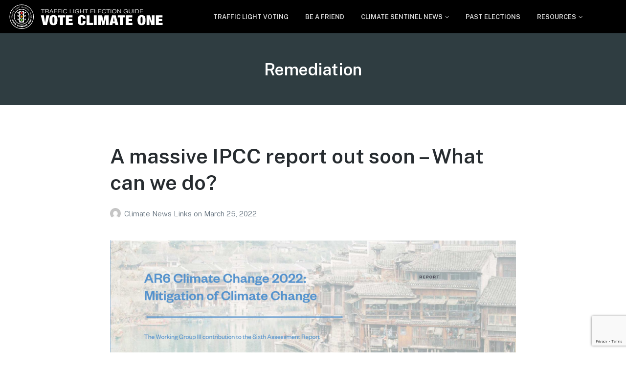

--- FILE ---
content_type: text/html; charset=UTF-8
request_url: https://voteclimateone.org.au/tag/remediation/
body_size: 10295
content:
<!DOCTYPE html>
<html lang="en-AU" class="no-js">
<head>
	<meta charset="UTF-8">
	<meta name="viewport" content="width=device-width, initial-scale=1">
	<link rel="profile" href="https://gmpg.org/xfn/11">
	<link rel="pingback" href="https://voteclimateone.org.au/xmlrpc.php">

	<meta name='robots' content='index, follow, max-image-preview:large, max-snippet:-1, max-video-preview:-1' />
	<style>img:is([sizes="auto" i], [sizes^="auto," i]) { contain-intrinsic-size: 3000px 1500px }</style>
	<script>document.documentElement.className = document.documentElement.className.replace("no-js","js");</script>

	<!-- This site is optimized with the Yoast SEO plugin v26.8 - https://yoast.com/product/yoast-seo-wordpress/ -->
	<title>Remediation Archives - Vote Climate One</title>
	<link rel="canonical" href="https://voteclimateone.org.au/tag/remediation/" />
	<meta property="og:locale" content="en_US" />
	<meta property="og:type" content="article" />
	<meta property="og:title" content="Remediation Archives - Vote Climate One" />
	<meta property="og:url" content="https://voteclimateone.org.au/tag/remediation/" />
	<meta property="og:site_name" content="Vote Climate One" />
	<meta property="og:image" content="https://voteclimateone.org.au/wp-content/uploads/2021/10/vco-logo-social-small.jpg" />
	<meta property="og:image:width" content="200" />
	<meta property="og:image:height" content="200" />
	<meta property="og:image:type" content="image/jpeg" />
	<meta name="twitter:card" content="summary_large_image" />
	<script type="application/ld+json" class="yoast-schema-graph">{"@context":"https://schema.org","@graph":[{"@type":"CollectionPage","@id":"https://voteclimateone.org.au/tag/remediation/","url":"https://voteclimateone.org.au/tag/remediation/","name":"Remediation Archives - Vote Climate One","isPartOf":{"@id":"https://voteclimateone.org.au/#website"},"primaryImageOfPage":{"@id":"https://voteclimateone.org.au/tag/remediation/#primaryimage"},"image":{"@id":"https://voteclimateone.org.au/tag/remediation/#primaryimage"},"thumbnailUrl":"https://voteclimateone.org.au/wp-content/uploads/2022/03/AR6-Climate-Change-2022-Mitigation-of-Climate-Change-—-IPCC.png","breadcrumb":{"@id":"https://voteclimateone.org.au/tag/remediation/#breadcrumb"},"inLanguage":"en-AU"},{"@type":"ImageObject","inLanguage":"en-AU","@id":"https://voteclimateone.org.au/tag/remediation/#primaryimage","url":"https://voteclimateone.org.au/wp-content/uploads/2022/03/AR6-Climate-Change-2022-Mitigation-of-Climate-Change-—-IPCC.png","contentUrl":"https://voteclimateone.org.au/wp-content/uploads/2022/03/AR6-Climate-Change-2022-Mitigation-of-Climate-Change-—-IPCC.png","width":1747,"height":732,"caption":"AR6 Climate Change 2022 Mitigation of Climate Change — IPCC.png"},{"@type":"BreadcrumbList","@id":"https://voteclimateone.org.au/tag/remediation/#breadcrumb","itemListElement":[{"@type":"ListItem","position":1,"name":"Home","item":"https://voteclimateone.org.au/"},{"@type":"ListItem","position":2,"name":"Remediation"}]},{"@type":"WebSite","@id":"https://voteclimateone.org.au/#website","url":"https://voteclimateone.org.au/","name":"Vote Climate One","description":"Use Our Traffic Light Election Guide","publisher":{"@id":"https://voteclimateone.org.au/#organization"},"potentialAction":[{"@type":"SearchAction","target":{"@type":"EntryPoint","urlTemplate":"https://voteclimateone.org.au/?s={search_term_string}"},"query-input":{"@type":"PropertyValueSpecification","valueRequired":true,"valueName":"search_term_string"}}],"inLanguage":"en-AU"},{"@type":"Organization","@id":"https://voteclimateone.org.au/#organization","name":"VOTE CLIMATE ONE","url":"https://voteclimateone.org.au/","logo":{"@type":"ImageObject","inLanguage":"en-AU","@id":"https://voteclimateone.org.au/#/schema/logo/image/","url":"https://voteclimateone.org.au/wp-content/uploads/2021/10/vco-blkcentr-icon.svg","contentUrl":"https://voteclimateone.org.au/wp-content/uploads/2021/10/vco-blkcentr-icon.svg","width":"1024","height":"1024","caption":"VOTE CLIMATE ONE"},"image":{"@id":"https://voteclimateone.org.au/#/schema/logo/image/"},"sameAs":["https://www.facebook.com/voteclimateone/"]}]}</script>
	<!-- / Yoast SEO plugin. -->


<link rel='dns-prefetch' href='//www.google.com' />
<link rel='dns-prefetch' href='//www.googletagmanager.com' />
<link rel="alternate" type="application/rss+xml" title="Vote Climate One &raquo; Feed" href="https://voteclimateone.org.au/feed/" />
<link rel="alternate" type="application/rss+xml" title="Vote Climate One &raquo; Comments Feed" href="https://voteclimateone.org.au/comments/feed/" />
<link rel="alternate" type="application/rss+xml" title="Vote Climate One &raquo; Remediation Tag Feed" href="https://voteclimateone.org.au/tag/remediation/feed/" />
<script>
window._wpemojiSettings = {"baseUrl":"https:\/\/s.w.org\/images\/core\/emoji\/15.0.3\/72x72\/","ext":".png","svgUrl":"https:\/\/s.w.org\/images\/core\/emoji\/15.0.3\/svg\/","svgExt":".svg","source":{"concatemoji":"https:\/\/voteclimateone.org.au\/wp-includes\/js\/wp-emoji-release.min.js?ver=6.7.4"}};
/*! This file is auto-generated */
!function(i,n){var o,s,e;function c(e){try{var t={supportTests:e,timestamp:(new Date).valueOf()};sessionStorage.setItem(o,JSON.stringify(t))}catch(e){}}function p(e,t,n){e.clearRect(0,0,e.canvas.width,e.canvas.height),e.fillText(t,0,0);var t=new Uint32Array(e.getImageData(0,0,e.canvas.width,e.canvas.height).data),r=(e.clearRect(0,0,e.canvas.width,e.canvas.height),e.fillText(n,0,0),new Uint32Array(e.getImageData(0,0,e.canvas.width,e.canvas.height).data));return t.every(function(e,t){return e===r[t]})}function u(e,t,n){switch(t){case"flag":return n(e,"\ud83c\udff3\ufe0f\u200d\u26a7\ufe0f","\ud83c\udff3\ufe0f\u200b\u26a7\ufe0f")?!1:!n(e,"\ud83c\uddfa\ud83c\uddf3","\ud83c\uddfa\u200b\ud83c\uddf3")&&!n(e,"\ud83c\udff4\udb40\udc67\udb40\udc62\udb40\udc65\udb40\udc6e\udb40\udc67\udb40\udc7f","\ud83c\udff4\u200b\udb40\udc67\u200b\udb40\udc62\u200b\udb40\udc65\u200b\udb40\udc6e\u200b\udb40\udc67\u200b\udb40\udc7f");case"emoji":return!n(e,"\ud83d\udc26\u200d\u2b1b","\ud83d\udc26\u200b\u2b1b")}return!1}function f(e,t,n){var r="undefined"!=typeof WorkerGlobalScope&&self instanceof WorkerGlobalScope?new OffscreenCanvas(300,150):i.createElement("canvas"),a=r.getContext("2d",{willReadFrequently:!0}),o=(a.textBaseline="top",a.font="600 32px Arial",{});return e.forEach(function(e){o[e]=t(a,e,n)}),o}function t(e){var t=i.createElement("script");t.src=e,t.defer=!0,i.head.appendChild(t)}"undefined"!=typeof Promise&&(o="wpEmojiSettingsSupports",s=["flag","emoji"],n.supports={everything:!0,everythingExceptFlag:!0},e=new Promise(function(e){i.addEventListener("DOMContentLoaded",e,{once:!0})}),new Promise(function(t){var n=function(){try{var e=JSON.parse(sessionStorage.getItem(o));if("object"==typeof e&&"number"==typeof e.timestamp&&(new Date).valueOf()<e.timestamp+604800&&"object"==typeof e.supportTests)return e.supportTests}catch(e){}return null}();if(!n){if("undefined"!=typeof Worker&&"undefined"!=typeof OffscreenCanvas&&"undefined"!=typeof URL&&URL.createObjectURL&&"undefined"!=typeof Blob)try{var e="postMessage("+f.toString()+"("+[JSON.stringify(s),u.toString(),p.toString()].join(",")+"));",r=new Blob([e],{type:"text/javascript"}),a=new Worker(URL.createObjectURL(r),{name:"wpTestEmojiSupports"});return void(a.onmessage=function(e){c(n=e.data),a.terminate(),t(n)})}catch(e){}c(n=f(s,u,p))}t(n)}).then(function(e){for(var t in e)n.supports[t]=e[t],n.supports.everything=n.supports.everything&&n.supports[t],"flag"!==t&&(n.supports.everythingExceptFlag=n.supports.everythingExceptFlag&&n.supports[t]);n.supports.everythingExceptFlag=n.supports.everythingExceptFlag&&!n.supports.flag,n.DOMReady=!1,n.readyCallback=function(){n.DOMReady=!0}}).then(function(){return e}).then(function(){var e;n.supports.everything||(n.readyCallback(),(e=n.source||{}).concatemoji?t(e.concatemoji):e.wpemoji&&e.twemoji&&(t(e.twemoji),t(e.wpemoji)))}))}((window,document),window._wpemojiSettings);
</script>
<link rel='stylesheet' id='genesis-blocks-style-css-css' href='https://voteclimateone.org.au/wp-content/plugins/genesis-blocks/dist/style-blocks.build.css?ver=1764961748' media='all' />
<style id='wp-emoji-styles-inline-css'>

	img.wp-smiley, img.emoji {
		display: inline !important;
		border: none !important;
		box-shadow: none !important;
		height: 1em !important;
		width: 1em !important;
		margin: 0 0.07em !important;
		vertical-align: -0.1em !important;
		background: none !important;
		padding: 0 !important;
	}
</style>
<link rel='stylesheet' id='wp-block-library-css' href='https://voteclimateone.org.au/wp-includes/css/dist/block-library/style.min.css?ver=6.7.4' media='all' />
<style id='wp-block-library-theme-inline-css'>
.wp-block-audio :where(figcaption){color:#555;font-size:13px;text-align:center}.is-dark-theme .wp-block-audio :where(figcaption){color:#ffffffa6}.wp-block-audio{margin:0 0 1em}.wp-block-code{border:1px solid #ccc;border-radius:4px;font-family:Menlo,Consolas,monaco,monospace;padding:.8em 1em}.wp-block-embed :where(figcaption){color:#555;font-size:13px;text-align:center}.is-dark-theme .wp-block-embed :where(figcaption){color:#ffffffa6}.wp-block-embed{margin:0 0 1em}.blocks-gallery-caption{color:#555;font-size:13px;text-align:center}.is-dark-theme .blocks-gallery-caption{color:#ffffffa6}:root :where(.wp-block-image figcaption){color:#555;font-size:13px;text-align:center}.is-dark-theme :root :where(.wp-block-image figcaption){color:#ffffffa6}.wp-block-image{margin:0 0 1em}.wp-block-pullquote{border-bottom:4px solid;border-top:4px solid;color:currentColor;margin-bottom:1.75em}.wp-block-pullquote cite,.wp-block-pullquote footer,.wp-block-pullquote__citation{color:currentColor;font-size:.8125em;font-style:normal;text-transform:uppercase}.wp-block-quote{border-left:.25em solid;margin:0 0 1.75em;padding-left:1em}.wp-block-quote cite,.wp-block-quote footer{color:currentColor;font-size:.8125em;font-style:normal;position:relative}.wp-block-quote:where(.has-text-align-right){border-left:none;border-right:.25em solid;padding-left:0;padding-right:1em}.wp-block-quote:where(.has-text-align-center){border:none;padding-left:0}.wp-block-quote.is-large,.wp-block-quote.is-style-large,.wp-block-quote:where(.is-style-plain){border:none}.wp-block-search .wp-block-search__label{font-weight:700}.wp-block-search__button{border:1px solid #ccc;padding:.375em .625em}:where(.wp-block-group.has-background){padding:1.25em 2.375em}.wp-block-separator.has-css-opacity{opacity:.4}.wp-block-separator{border:none;border-bottom:2px solid;margin-left:auto;margin-right:auto}.wp-block-separator.has-alpha-channel-opacity{opacity:1}.wp-block-separator:not(.is-style-wide):not(.is-style-dots){width:100px}.wp-block-separator.has-background:not(.is-style-dots){border-bottom:none;height:1px}.wp-block-separator.has-background:not(.is-style-wide):not(.is-style-dots){height:2px}.wp-block-table{margin:0 0 1em}.wp-block-table td,.wp-block-table th{word-break:normal}.wp-block-table :where(figcaption){color:#555;font-size:13px;text-align:center}.is-dark-theme .wp-block-table :where(figcaption){color:#ffffffa6}.wp-block-video :where(figcaption){color:#555;font-size:13px;text-align:center}.is-dark-theme .wp-block-video :where(figcaption){color:#ffffffa6}.wp-block-video{margin:0 0 1em}:root :where(.wp-block-template-part.has-background){margin-bottom:0;margin-top:0;padding:1.25em 2.375em}
</style>
<style id='classic-theme-styles-inline-css'>
/*! This file is auto-generated */
.wp-block-button__link{color:#fff;background-color:#32373c;border-radius:9999px;box-shadow:none;text-decoration:none;padding:calc(.667em + 2px) calc(1.333em + 2px);font-size:1.125em}.wp-block-file__button{background:#32373c;color:#fff;text-decoration:none}
</style>
<style id='global-styles-inline-css'>
:root{--wp--preset--aspect-ratio--square: 1;--wp--preset--aspect-ratio--4-3: 4/3;--wp--preset--aspect-ratio--3-4: 3/4;--wp--preset--aspect-ratio--3-2: 3/2;--wp--preset--aspect-ratio--2-3: 2/3;--wp--preset--aspect-ratio--16-9: 16/9;--wp--preset--aspect-ratio--9-16: 9/16;--wp--preset--color--black: #000000;--wp--preset--color--cyan-bluish-gray: #abb8c3;--wp--preset--color--white: #ffffff;--wp--preset--color--pale-pink: #f78da7;--wp--preset--color--vivid-red: #cf2e2e;--wp--preset--color--luminous-vivid-orange: #ff6900;--wp--preset--color--luminous-vivid-amber: #fcb900;--wp--preset--color--light-green-cyan: #7bdcb5;--wp--preset--color--vivid-green-cyan: #00d084;--wp--preset--color--pale-cyan-blue: #8ed1fc;--wp--preset--color--vivid-cyan-blue: #0693e3;--wp--preset--color--vivid-purple: #9b51e0;--wp--preset--gradient--vivid-cyan-blue-to-vivid-purple: linear-gradient(135deg,rgba(6,147,227,1) 0%,rgb(155,81,224) 100%);--wp--preset--gradient--light-green-cyan-to-vivid-green-cyan: linear-gradient(135deg,rgb(122,220,180) 0%,rgb(0,208,130) 100%);--wp--preset--gradient--luminous-vivid-amber-to-luminous-vivid-orange: linear-gradient(135deg,rgba(252,185,0,1) 0%,rgba(255,105,0,1) 100%);--wp--preset--gradient--luminous-vivid-orange-to-vivid-red: linear-gradient(135deg,rgba(255,105,0,1) 0%,rgb(207,46,46) 100%);--wp--preset--gradient--very-light-gray-to-cyan-bluish-gray: linear-gradient(135deg,rgb(238,238,238) 0%,rgb(169,184,195) 100%);--wp--preset--gradient--cool-to-warm-spectrum: linear-gradient(135deg,rgb(74,234,220) 0%,rgb(151,120,209) 20%,rgb(207,42,186) 40%,rgb(238,44,130) 60%,rgb(251,105,98) 80%,rgb(254,248,76) 100%);--wp--preset--gradient--blush-light-purple: linear-gradient(135deg,rgb(255,206,236) 0%,rgb(152,150,240) 100%);--wp--preset--gradient--blush-bordeaux: linear-gradient(135deg,rgb(254,205,165) 0%,rgb(254,45,45) 50%,rgb(107,0,62) 100%);--wp--preset--gradient--luminous-dusk: linear-gradient(135deg,rgb(255,203,112) 0%,rgb(199,81,192) 50%,rgb(65,88,208) 100%);--wp--preset--gradient--pale-ocean: linear-gradient(135deg,rgb(255,245,203) 0%,rgb(182,227,212) 50%,rgb(51,167,181) 100%);--wp--preset--gradient--electric-grass: linear-gradient(135deg,rgb(202,248,128) 0%,rgb(113,206,126) 100%);--wp--preset--gradient--midnight: linear-gradient(135deg,rgb(2,3,129) 0%,rgb(40,116,252) 100%);--wp--preset--font-size--small: 13px;--wp--preset--font-size--medium: 20px;--wp--preset--font-size--large: 36px;--wp--preset--font-size--x-large: 42px;--wp--preset--spacing--20: 0.44rem;--wp--preset--spacing--30: 0.67rem;--wp--preset--spacing--40: 1rem;--wp--preset--spacing--50: 1.5rem;--wp--preset--spacing--60: 2.25rem;--wp--preset--spacing--70: 3.38rem;--wp--preset--spacing--80: 5.06rem;--wp--preset--shadow--natural: 6px 6px 9px rgba(0, 0, 0, 0.2);--wp--preset--shadow--deep: 12px 12px 50px rgba(0, 0, 0, 0.4);--wp--preset--shadow--sharp: 6px 6px 0px rgba(0, 0, 0, 0.2);--wp--preset--shadow--outlined: 6px 6px 0px -3px rgba(255, 255, 255, 1), 6px 6px rgba(0, 0, 0, 1);--wp--preset--shadow--crisp: 6px 6px 0px rgba(0, 0, 0, 1);}:where(.is-layout-flex){gap: 0.5em;}:where(.is-layout-grid){gap: 0.5em;}body .is-layout-flex{display: flex;}.is-layout-flex{flex-wrap: wrap;align-items: center;}.is-layout-flex > :is(*, div){margin: 0;}body .is-layout-grid{display: grid;}.is-layout-grid > :is(*, div){margin: 0;}:where(.wp-block-columns.is-layout-flex){gap: 2em;}:where(.wp-block-columns.is-layout-grid){gap: 2em;}:where(.wp-block-post-template.is-layout-flex){gap: 1.25em;}:where(.wp-block-post-template.is-layout-grid){gap: 1.25em;}.has-black-color{color: var(--wp--preset--color--black) !important;}.has-cyan-bluish-gray-color{color: var(--wp--preset--color--cyan-bluish-gray) !important;}.has-white-color{color: var(--wp--preset--color--white) !important;}.has-pale-pink-color{color: var(--wp--preset--color--pale-pink) !important;}.has-vivid-red-color{color: var(--wp--preset--color--vivid-red) !important;}.has-luminous-vivid-orange-color{color: var(--wp--preset--color--luminous-vivid-orange) !important;}.has-luminous-vivid-amber-color{color: var(--wp--preset--color--luminous-vivid-amber) !important;}.has-light-green-cyan-color{color: var(--wp--preset--color--light-green-cyan) !important;}.has-vivid-green-cyan-color{color: var(--wp--preset--color--vivid-green-cyan) !important;}.has-pale-cyan-blue-color{color: var(--wp--preset--color--pale-cyan-blue) !important;}.has-vivid-cyan-blue-color{color: var(--wp--preset--color--vivid-cyan-blue) !important;}.has-vivid-purple-color{color: var(--wp--preset--color--vivid-purple) !important;}.has-black-background-color{background-color: var(--wp--preset--color--black) !important;}.has-cyan-bluish-gray-background-color{background-color: var(--wp--preset--color--cyan-bluish-gray) !important;}.has-white-background-color{background-color: var(--wp--preset--color--white) !important;}.has-pale-pink-background-color{background-color: var(--wp--preset--color--pale-pink) !important;}.has-vivid-red-background-color{background-color: var(--wp--preset--color--vivid-red) !important;}.has-luminous-vivid-orange-background-color{background-color: var(--wp--preset--color--luminous-vivid-orange) !important;}.has-luminous-vivid-amber-background-color{background-color: var(--wp--preset--color--luminous-vivid-amber) !important;}.has-light-green-cyan-background-color{background-color: var(--wp--preset--color--light-green-cyan) !important;}.has-vivid-green-cyan-background-color{background-color: var(--wp--preset--color--vivid-green-cyan) !important;}.has-pale-cyan-blue-background-color{background-color: var(--wp--preset--color--pale-cyan-blue) !important;}.has-vivid-cyan-blue-background-color{background-color: var(--wp--preset--color--vivid-cyan-blue) !important;}.has-vivid-purple-background-color{background-color: var(--wp--preset--color--vivid-purple) !important;}.has-black-border-color{border-color: var(--wp--preset--color--black) !important;}.has-cyan-bluish-gray-border-color{border-color: var(--wp--preset--color--cyan-bluish-gray) !important;}.has-white-border-color{border-color: var(--wp--preset--color--white) !important;}.has-pale-pink-border-color{border-color: var(--wp--preset--color--pale-pink) !important;}.has-vivid-red-border-color{border-color: var(--wp--preset--color--vivid-red) !important;}.has-luminous-vivid-orange-border-color{border-color: var(--wp--preset--color--luminous-vivid-orange) !important;}.has-luminous-vivid-amber-border-color{border-color: var(--wp--preset--color--luminous-vivid-amber) !important;}.has-light-green-cyan-border-color{border-color: var(--wp--preset--color--light-green-cyan) !important;}.has-vivid-green-cyan-border-color{border-color: var(--wp--preset--color--vivid-green-cyan) !important;}.has-pale-cyan-blue-border-color{border-color: var(--wp--preset--color--pale-cyan-blue) !important;}.has-vivid-cyan-blue-border-color{border-color: var(--wp--preset--color--vivid-cyan-blue) !important;}.has-vivid-purple-border-color{border-color: var(--wp--preset--color--vivid-purple) !important;}.has-vivid-cyan-blue-to-vivid-purple-gradient-background{background: var(--wp--preset--gradient--vivid-cyan-blue-to-vivid-purple) !important;}.has-light-green-cyan-to-vivid-green-cyan-gradient-background{background: var(--wp--preset--gradient--light-green-cyan-to-vivid-green-cyan) !important;}.has-luminous-vivid-amber-to-luminous-vivid-orange-gradient-background{background: var(--wp--preset--gradient--luminous-vivid-amber-to-luminous-vivid-orange) !important;}.has-luminous-vivid-orange-to-vivid-red-gradient-background{background: var(--wp--preset--gradient--luminous-vivid-orange-to-vivid-red) !important;}.has-very-light-gray-to-cyan-bluish-gray-gradient-background{background: var(--wp--preset--gradient--very-light-gray-to-cyan-bluish-gray) !important;}.has-cool-to-warm-spectrum-gradient-background{background: var(--wp--preset--gradient--cool-to-warm-spectrum) !important;}.has-blush-light-purple-gradient-background{background: var(--wp--preset--gradient--blush-light-purple) !important;}.has-blush-bordeaux-gradient-background{background: var(--wp--preset--gradient--blush-bordeaux) !important;}.has-luminous-dusk-gradient-background{background: var(--wp--preset--gradient--luminous-dusk) !important;}.has-pale-ocean-gradient-background{background: var(--wp--preset--gradient--pale-ocean) !important;}.has-electric-grass-gradient-background{background: var(--wp--preset--gradient--electric-grass) !important;}.has-midnight-gradient-background{background: var(--wp--preset--gradient--midnight) !important;}.has-small-font-size{font-size: var(--wp--preset--font-size--small) !important;}.has-medium-font-size{font-size: var(--wp--preset--font-size--medium) !important;}.has-large-font-size{font-size: var(--wp--preset--font-size--large) !important;}.has-x-large-font-size{font-size: var(--wp--preset--font-size--x-large) !important;}
:where(.wp-block-post-template.is-layout-flex){gap: 1.25em;}:where(.wp-block-post-template.is-layout-grid){gap: 1.25em;}
:where(.wp-block-columns.is-layout-flex){gap: 2em;}:where(.wp-block-columns.is-layout-grid){gap: 2em;}
:root :where(.wp-block-pullquote){font-size: 1.5em;line-height: 1.6;}
</style>
<link rel='stylesheet' id='parent-style-css' href='https://voteclimateone.org.au/wp-content/themes/genesis-block-theme/style.css?ver=6.7.4' media='all' />
<link rel='stylesheet' id='main-css-css' href='https://voteclimateone.org.au/wp-content/themes/genesis-block-theme-child/style.css?ver=1-4-6' media='all' />
<link rel='stylesheet' id='genesis-block-theme-style-css' href='https://voteclimateone.org.au/wp-content/themes/genesis-block-theme-child/style.css?ver=1.5.8' media='all' />
<style id='genesis-block-theme-style-inline-css'>


	button,
	input[type='button'],
	input[type='submit'],
	.button,
	.page-numbers.current,
	.page-numbers:hover,
	#page #infinite-handle button,
	#page #infinite-handle button:hover,
	.comment-navigation a,
	.su-button,
	.mobile-navigation,
	.toggle-active,
	.main-navigation .menu-cta a:hover {
	      background-color: #383838;
	}

	.entry-content p a,
	.entry-content p a:hover,
	.header-text a,
	.header-text a:hover,
	.entry-content .meta-list a,
	.post-navigation a:hover .post-title,
	.entry-header .entry-title a:hover,
	#page .more-link:hover,
	.site-footer a,
	.main-navigation a:hover,
	.main-navigation ul li.current-menu-item a,
	.main-navigation ul li.current-page-item a {
		color: #383838;
	}

	.entry-content p a,
	.header-text a {
		box-shadow: inset 0 -1px 0 #383838;
	}

	.entry-content p a:hover,
	.header-text a:hover {
		box-shadow: inset 0 -2px 0 #383838;
	}

	
</style>
<link rel='stylesheet' id='genesis-block-theme-fonts-css' href='https://voteclimateone.org.au/wp-content/themes/genesis-block-theme/inc/fonts/css/font-style.css' media='all' />
<link rel='stylesheet' id='gb-icons-css' href='https://voteclimateone.org.au/wp-content/themes/genesis-block-theme/inc/icons/css/icon-style.css?ver=1.5.8' media='screen' />
<!--n2css--><!--n2js--><script src="https://voteclimateone.org.au/wp-includes/js/jquery/jquery.min.js?ver=3.7.1" id="jquery-core-js"></script>
<script src="https://voteclimateone.org.au/wp-includes/js/jquery/jquery-migrate.min.js?ver=3.4.1" id="jquery-migrate-js"></script>

<!-- Google tag (gtag.js) snippet added by Site Kit -->
<!-- Google Analytics snippet added by Site Kit -->
<script src="https://www.googletagmanager.com/gtag/js?id=G-W0NCCNR62E" id="google_gtagjs-js" async></script>
<script id="google_gtagjs-js-after">
window.dataLayer = window.dataLayer || [];function gtag(){dataLayer.push(arguments);}
gtag("set","linker",{"domains":["voteclimateone.org.au"]});
gtag("js", new Date());
gtag("set", "developer_id.dZTNiMT", true);
gtag("config", "G-W0NCCNR62E");
</script>
<link rel="https://api.w.org/" href="https://voteclimateone.org.au/wp-json/" /><link rel="alternate" title="JSON" type="application/json" href="https://voteclimateone.org.au/wp-json/wp/v2/tags/1089" /><link rel="EditURI" type="application/rsd+xml" title="RSD" href="https://voteclimateone.org.au/xmlrpc.php?rsd" />
		<!-- Custom Logo: hide header text -->
		<style id="custom-logo-css">
			.titles-wrap {
				position: absolute;
				clip: rect(1px, 1px, 1px, 1px);
			}
		</style>
		<meta name="generator" content="Site Kit by Google 1.170.0" /><link rel="icon" href="https://voteclimateone.org.au/wp-content/uploads/2021/10/vco-icon.svg" sizes="32x32" />
<link rel="icon" href="https://voteclimateone.org.au/wp-content/uploads/2021/10/vco-icon.svg" sizes="192x192" />
<link rel="apple-touch-icon" href="https://voteclimateone.org.au/wp-content/uploads/2021/10/vco-icon.svg" />
<meta name="msapplication-TileImage" content="https://voteclimateone.org.au/wp-content/uploads/2021/10/vco-icon.svg" />
		<style id="wp-custom-css">
			li.menu-item > a {
	text-decoration: none;
}
#masthead > div > div.container > div > div.top-navigation-right {
	margin-right:4rem;
}		</style>
		</head>

<body class="archive tag tag-remediation tag-1089 wp-custom-logo wp-embed-responsive group-blog featured-image-wide">

<header id="masthead" class="site-header">
	<div class="top-navigation">
		<!-- Mobile menu -->
		
<div class="mobile-navigation">
	<button class="menu-toggle button-toggle">
		<span>
			<i class="gbi gbicon-bars"></i>
			Menu		</span>
		<span>
			<i class="gbi gbicon-times"></i>
			Close		</span>
	</button><!-- .overlay-toggle -->
</div>

<div class="drawer-wrap">
	<div class="drawer drawer-menu-explore">
		<nav id="drawer-navigation" class="drawer-navigation">
			<div class="menu-main-menu-container"><ul id="menu-main-menu" class="menu"><li id="menu-item-16723" class="menu-item menu-item-type-post_type menu-item-object-page menu-item-16723"><a href="https://voteclimateone.org.au/vote-climate-one/voting-guide/">TRAFFIC LIGHT VOTING</a></li>
<li id="menu-item-18043" class="menu-item menu-item-type-post_type menu-item-object-page menu-item-18043"><a href="https://voteclimateone.org.au/be-a-friend/">BE A FRIEND</a></li>
<li id="menu-item-7754" class="menu-item menu-item-type-post_type menu-item-object-page menu-item-has-children menu-item-7754"><a href="https://voteclimateone.org.au/climate-sentinel-news/">CLIMATE SENTINEL NEWS</a>
<ul class="sub-menu">
	<li id="menu-item-16178" class="menu-item menu-item-type-custom menu-item-object-custom menu-item-16178"><a href="https://voteclimateone.org.au/how-to-act-on-climate-between-elections/">ACT NOW</a></li>
</ul>
</li>
<li id="menu-item-22665" class="menu-item menu-item-type-post_type menu-item-object-page menu-item-22665"><a href="https://voteclimateone.org.au/past-elections-2/">PAST ELECTIONS</a></li>
<li id="menu-item-15893" class="menu-item menu-item-type-post_type menu-item-object-page menu-item-has-children menu-item-15893"><a href="https://voteclimateone.org.au/resources/">RESOURCES</a>
<ul class="sub-menu">
	<li id="menu-item-15522" class="menu-item menu-item-type-post_type menu-item-object-page menu-item-15522"><a href="https://voteclimateone.org.au/the-good-guys/">The Good Guys</a></li>
	<li id="menu-item-15892" class="menu-item menu-item-type-post_type menu-item-object-page menu-item-15892"><a href="https://voteclimateone.org.au/contact-parliamentarians/">Contact Parliamentarians</a></li>
</ul>
</li>
</ul></div>		</nav><!-- #site-navigation -->
	</div><!-- .drawer -->
</div>

		<div class="container">
			<div class="site-identity clear">
				<!-- Site title and logo -->
					<div class="site-title-wrap" itemscope itemtype="http://schema.org/Organization">
		<!-- Use the Site Logo feature, if supported -->
			<a href="https://voteclimateone.org.au/" class="custom-logo-link" rel="home"><img src="https://voteclimateone.org.au/wp-content/uploads/2022/03/vco-black-horiz-ungrouped.svg" class="custom-logo" alt="Vote Climate One Logo" decoding="async" /></a>
		<div class="titles-wrap 
		has-description		">
							<p class="site-title"><a href="https://voteclimateone.org.au/" rel="home">Vote Climate One</a></p>
			
							<p class="site-description">Use Our Traffic Light Election Guide</p>
					</div>
	</div><!-- .site-title-wrap -->
		
				<div class="top-navigation-right">
					<!-- Main navigation -->
					<nav id="site-navigation" class="main-navigation" aria-label="Main">
						<div class="menu-main-menu-container"><ul id="menu-main-menu-1" class="menu"><li class="menu-item menu-item-type-post_type menu-item-object-page menu-item-16723"><a href="https://voteclimateone.org.au/vote-climate-one/voting-guide/">TRAFFIC LIGHT VOTING</a></li>
<li class="menu-item menu-item-type-post_type menu-item-object-page menu-item-18043"><a href="https://voteclimateone.org.au/be-a-friend/">BE A FRIEND</a></li>
<li class="menu-item menu-item-type-post_type menu-item-object-page menu-item-has-children menu-item-7754"><a href="https://voteclimateone.org.au/climate-sentinel-news/">CLIMATE SENTINEL NEWS</a>
<ul class="sub-menu">
	<li class="menu-item menu-item-type-custom menu-item-object-custom menu-item-16178"><a href="https://voteclimateone.org.au/how-to-act-on-climate-between-elections/">ACT NOW</a></li>
</ul>
</li>
<li class="menu-item menu-item-type-post_type menu-item-object-page menu-item-22665"><a href="https://voteclimateone.org.au/past-elections-2/">PAST ELECTIONS</a></li>
<li class="menu-item menu-item-type-post_type menu-item-object-page menu-item-has-children menu-item-15893"><a href="https://voteclimateone.org.au/resources/">RESOURCES</a>
<ul class="sub-menu">
	<li class="menu-item menu-item-type-post_type menu-item-object-page menu-item-15522"><a href="https://voteclimateone.org.au/the-good-guys/">The Good Guys</a></li>
	<li class="menu-item menu-item-type-post_type menu-item-object-page menu-item-15892"><a href="https://voteclimateone.org.au/contact-parliamentarians/">Contact Parliamentarians</a></li>
</ul>
</li>
</ul></div>					</nav><!-- .main-navigation -->
				</div><!-- .top-navigation-right -->
			</div><!-- .site-identity-->
		</div><!-- .container -->
	</div><!-- .top-navigation -->

	<!-- Get the archive page titles -->
			<div class="container text-container">
			<div class="header-text">
					<div class="page-titles">
		<h1><span class="screen-reader-text">Tag: </span><span>Remediation</span></h1>

			
	</div>

					</div><!-- .header-text -->
		</div><!-- .text-container -->
	</header><!-- .site-header -->

<div id="page" class="hfeed site container">
	<div id="content" class="site-content">

<div id="primary" class="content-area">
	<main id="main" class="site-main">
		<div id="post-wrap">
			<!--fwp-loop-->

<article id="post-7766" class="post-7766 post type-post status-publish format-standard has-post-thumbnail hentry category-actions category-climate-news-link category-climate-sentinel-news category-observations category-opinion category-science-tech category-uncategorized tag-adaptation tag-climate-action tag-climate-emergency tag-climate-risks tag-extreme-weather tag-global-warming tag-ipcc-ar6-iii tag-mitigation tag-remediation with-featured-image" aria-label="A massive IPCC report out soon &#8211; What can we do?">
	<div class="post-content">
		<header class="entry-header">
							<h2 class="entry-title">
					<a href="https://voteclimateone.org.au/a-massive-ipcc-report-out-soon-what-can-we-do/" rel="bookmark">A massive IPCC report out soon &#8211; What can we do?</a>
				</h2>
			
						<p class="entry-byline">
		<!-- Create an avatar link -->
		<a href="https://voteclimateone.org.au/author/climatenewslinks/" title="Posts by Climate News Links">
			<img alt='' src='https://secure.gravatar.com/avatar/8fa2f5dff96514f27ac7a2f1f233b512?s=44&#038;d=mm&#038;r=g' srcset='https://secure.gravatar.com/avatar/8fa2f5dff96514f27ac7a2f1f233b512?s=88&#038;d=mm&#038;r=g 2x' class='avatar avatar-44 photo' height='44' width='44' decoding='async'/>		</a>

		<!-- Create an author post link -->
		<a class="entry-byline-author" href="https://voteclimateone.org.au/author/climatenewslinks/">
			Climate News Links		</a>
		<span class="entry-byline-on">on</span>
		<span class="entry-byline-date">March 25, 2022</span>
	</p>
				</header>
					<div class="featured-image">
									<a href="https://voteclimateone.org.au/a-massive-ipcc-report-out-soon-what-can-we-do/" rel="bookmark" aria-hidden="true" tabindex="-1"><img width="1200" height="503" src="https://voteclimateone.org.au/wp-content/uploads/2022/03/AR6-Climate-Change-2022-Mitigation-of-Climate-Change-—-IPCC-1200x503.png" class="attachment-genesis-block-theme-featured-image size-genesis-block-theme-featured-image wp-post-image" alt="AR6 Climate Change 2022 Mitigation of Climate Change — IPCC.png" decoding="async" fetchpriority="high" srcset="https://voteclimateone.org.au/wp-content/uploads/2022/03/AR6-Climate-Change-2022-Mitigation-of-Climate-Change-—-IPCC-1200x503.png 1200w, https://voteclimateone.org.au/wp-content/uploads/2022/03/AR6-Climate-Change-2022-Mitigation-of-Climate-Change-—-IPCC-300x126.png 300w, https://voteclimateone.org.au/wp-content/uploads/2022/03/AR6-Climate-Change-2022-Mitigation-of-Climate-Change-—-IPCC-1024x429.png 1024w, https://voteclimateone.org.au/wp-content/uploads/2022/03/AR6-Climate-Change-2022-Mitigation-of-Climate-Change-—-IPCC-768x322.png 768w, https://voteclimateone.org.au/wp-content/uploads/2022/03/AR6-Climate-Change-2022-Mitigation-of-Climate-Change-—-IPCC-1536x644.png 1536w, https://voteclimateone.org.au/wp-content/uploads/2022/03/AR6-Climate-Change-2022-Mitigation-of-Climate-Change-—-IPCC-1400x587.png 1400w, https://voteclimateone.org.au/wp-content/uploads/2022/03/AR6-Climate-Change-2022-Mitigation-of-Climate-Change-—-IPCC.png 1747w" sizes="(max-width: 1200px) 100vw, 1200px" /></a>
							</div>
		
		<div class="entry-content">

			
<p><strong>Representatives of most nations of the world are now sign-off on the overview of IPCC&#8217;s Mitigation of Climate Change report due out April 4.</strong></p>



<div class="wp-block-genesis-blocks-gb-columns gb-layout-columns-3 gb-3-col-widecenter"><div class="gb-layout-column-wrap gb-block-layout-column-gap-2 gb-is-responsive-column">
<div class="wp-block-genesis-blocks-gb-column gb-block-layout-column"><div class="gb-block-layout-column-inner">
<p></p>
</div></div>



<div class="wp-block-genesis-blocks-gb-column gb-block-layout-column"><div class="gb-block-layout-column-inner">
<figure class="wp-block-image size-large is-style-default"><img decoding="async" src="https://scx1.b-cdn.net/csz/news/800a/2022/current-carbon-cutting.jpg" alt=""/><figcaption>Current carbon-cutting commitments still put us on a catastrophic path toward 2.7C of warming by 2100. (From the article)</figcaption></figure>



<p>by Amélie Bottollier-Depois, 18/03/2022 in PhysOrg</p>



<p><a href="https://phys.org/news/2022-03-options-halt-climate-crisis.html"><strong>UN report to lay out options to halt climate crisis</strong></a>: Nearly 200 nations gather on Monday to confront a question that will outlive Russia&#8217;s invasion of Ukraine: how do we stop carbon pollution overheating the planet and threatening life as we know it?</p>
</div></div>



<div class="wp-block-genesis-blocks-gb-column gb-block-layout-column"><div class="gb-block-layout-column-inner">
<p></p>
</div></div>
</div></div>



<p class="has-small-font-size">Featured image: AR6 Climate Change 2022 Mitigation of Climate Change — IPCC / via <a href="https://www.ipcc.ch/report/sixth-assessment-report-working-group-3/">https://www.ipcc.ch/report/sixth-assessment-report-working-group-3/</a></p>
			<div class="pill-disclaimer">Views expressed in this post are those of its author(s), not necessarily all Vote Climate One members.</div>
		</div><!-- .entry-content -->
	</div><!-- .post-content-->

</article><!-- #post-## -->
		</div>

			</main><!-- #main -->
		</div><!-- #primary -->


	</div><!-- #content -->
</div><!-- #page .container -->

<footer id="colophon" class="site-footer move-up-20">
	<div class="container">
					<div class="footer-widgets">
			<h2 class="screen-reader-text">Footer</h2>
									<div class="footer-column">
						<section id="block-25" class="widget widget_block">
<div style="height:42px" aria-hidden="true" class="wp-block-spacer"></div>
</section>					</div>
				
									<div class="footer-column">
						<section id="block-22" class="widget widget_block">
<h5 class="wp-block-heading has-text-align-center">Authorised by Rob Bakes, <br>Vote Climate One</h5>
</section><section id="block-23" class="widget widget_block widget_text">
<p class="has-text-align-center">© Copyright 2022 Vote Climate One</p>
</section>					</div>
				
									<div class="footer-column">
						<section id="block-24" class="widget widget_block">
<div style="height:42px" aria-hidden="true" class="wp-block-spacer"></div>
</section>					</div>
							</div>
		
		<div class="footer-bottom">
			<div class="footer-tagline">
				<div class="site-info">
					VOTE CLIMATE ONE acknowledges our first nation peoples and their unique 60,000 year old Indigenous culture. The legacy of contemporary societies in less than three hundred years, is the ecological and climate emergency we now all face. We ask all Australians to practice deep listening to indigenous traditions so we can learn to care for country instead of destroying it. It is imperative to give attention to climate justice for First Nations communities whose land is at the forefront of resource extraction.<div class="space-100"></div>				</div>
			</div><!-- .footer-tagline -->
							<nav class="footer-navigation" aria-label="Footer Menu">
					<div class="menu-footer-menu-container"><ul id="menu-footer-menu" class="menu"><li id="menu-item-16184" class="menu-item menu-item-type-post_type menu-item-object-page menu-item-16184"><a href="https://voteclimateone.org.au/how-to-act-on-climate-between-elections/">ACT NOW</a></li>
<li id="menu-item-16186" class="menu-item menu-item-type-post_type menu-item-object-page menu-item-16186"><a href="https://voteclimateone.org.au/climate-sentinel-news/">CLIMATE SENTINEL NEWS</a></li>
<li id="menu-item-16187" class="menu-item menu-item-type-custom menu-item-object-custom menu-item-16187"><a href="https://voteclimateone.org.au/climate-lens-traffic-light-assessment-nsw-2023/">TRAFFIC LIGHT VOTING</a></li>
<li id="menu-item-16195" class="menu-item menu-item-type-custom menu-item-object-custom menu-item-16195"><a>PAST ELECTIONS</a></li>
<li id="menu-item-16192" class="menu-item menu-item-type-custom menu-item-object-custom menu-item-16192"><a href="#">RESOURCES</a></li>
</ul></div>				</nav><!-- .footer-navigation -->
					</div><!-- .footer-bottom -->
	</div><!-- .container -->
</footer><!-- #colophon -->

		<!-- Start of StatCounter Code -->
		<script>
			<!--
			var sc_project=12718687;
			var sc_security="e02a9cab";
			var sc_invisible=1;
		</script>
        <script type="text/javascript" src="https://www.statcounter.com/counter/counter.js" async></script>
		<noscript><div class="statcounter"><a title="web analytics" href="https://statcounter.com/"><img class="statcounter" src="https://c.statcounter.com/12718687/0/e02a9cab/1/" alt="web analytics" /></a></div></noscript>
		<!-- End of StatCounter Code -->
			<script type="text/javascript">
		function genesisBlocksShare( url, title, w, h ){
			var left = ( window.innerWidth / 2 )-( w / 2 );
			var top  = ( window.innerHeight / 2 )-( h / 2 );
			return window.open(url, title, 'toolbar=no, location=no, directories=no, status=no, menubar=no, scrollbars=no, resizable=no, copyhistory=no, width=600, height=600, top='+top+', left='+left);
		}
	</script>
	<script src="https://voteclimateone.org.au/wp-content/plugins/genesis-blocks/dist/assets/js/dismiss.js?ver=1764961748" id="genesis-blocks-dismiss-js-js"></script>
<script id="genesis-block-theme-js-js-extra">
var genesis_block_theme_js_vars = {"ajaxurl":"https:\/\/voteclimateone.org.au\/wp-admin\/admin-ajax.php"};
</script>
<script src="https://voteclimateone.org.au/wp-content/themes/genesis-block-theme/js/genesis-block-theme.js?ver=1.5.8" id="genesis-block-theme-js-js"></script>
<script id="gforms_recaptcha_recaptcha-js-extra">
var gforms_recaptcha_recaptcha_strings = {"nonce":"d2ef488062","disconnect":"Disconnecting","change_connection_type":"Resetting","spinner":"https:\/\/voteclimateone.org.au\/wp-content\/plugins\/gravityforms\/images\/spinner.svg","connection_type":"classic","disable_badge":"","change_connection_type_title":"Change Connection Type","change_connection_type_message":"Changing the connection type will delete your current settings.  Do you want to proceed?","disconnect_title":"Disconnect","disconnect_message":"Disconnecting from reCAPTCHA will delete your current settings.  Do you want to proceed?","site_key":"6Lc212YdAAAAAIaVXCV0QZ3bLQ8PIRkpKHSUawb0"};
</script>
<script src="https://www.google.com/recaptcha/api.js?render=6Lc212YdAAAAAIaVXCV0QZ3bLQ8PIRkpKHSUawb0&amp;ver=2.0.0" id="gforms_recaptcha_recaptcha-js" defer data-wp-strategy="defer"></script>
<script src="https://voteclimateone.org.au/wp-content/plugins/gravityformsrecaptcha/js/frontend.min.js?ver=2.0.0" id="gforms_recaptcha_frontend-js" defer data-wp-strategy="defer"></script>

<script>(function(){function c(){var b=a.contentDocument||a.contentWindow.document;if(b){var d=b.createElement('script');d.innerHTML="window.__CF$cv$params={r:'9c1f8e794f01231f',t:'MTc2OTA5MDIwNi4wMDAwMDA='};var a=document.createElement('script');a.nonce='';a.src='/cdn-cgi/challenge-platform/scripts/jsd/main.js';document.getElementsByTagName('head')[0].appendChild(a);";b.getElementsByTagName('head')[0].appendChild(d)}}if(document.body){var a=document.createElement('iframe');a.height=1;a.width=1;a.style.position='absolute';a.style.top=0;a.style.left=0;a.style.border='none';a.style.visibility='hidden';document.body.appendChild(a);if('loading'!==document.readyState)c();else if(window.addEventListener)document.addEventListener('DOMContentLoaded',c);else{var e=document.onreadystatechange||function(){};document.onreadystatechange=function(b){e(b);'loading'!==document.readyState&&(document.onreadystatechange=e,c())}}}})();</script></body>
</html>


--- FILE ---
content_type: text/html; charset=utf-8
request_url: https://www.google.com/recaptcha/api2/anchor?ar=1&k=6Lc212YdAAAAAIaVXCV0QZ3bLQ8PIRkpKHSUawb0&co=aHR0cHM6Ly92b3RlY2xpbWF0ZW9uZS5vcmcuYXU6NDQz&hl=en&v=PoyoqOPhxBO7pBk68S4YbpHZ&size=invisible&anchor-ms=20000&execute-ms=30000&cb=xxom2rwofr4t
body_size: 49735
content:
<!DOCTYPE HTML><html dir="ltr" lang="en"><head><meta http-equiv="Content-Type" content="text/html; charset=UTF-8">
<meta http-equiv="X-UA-Compatible" content="IE=edge">
<title>reCAPTCHA</title>
<style type="text/css">
/* cyrillic-ext */
@font-face {
  font-family: 'Roboto';
  font-style: normal;
  font-weight: 400;
  font-stretch: 100%;
  src: url(//fonts.gstatic.com/s/roboto/v48/KFO7CnqEu92Fr1ME7kSn66aGLdTylUAMa3GUBHMdazTgWw.woff2) format('woff2');
  unicode-range: U+0460-052F, U+1C80-1C8A, U+20B4, U+2DE0-2DFF, U+A640-A69F, U+FE2E-FE2F;
}
/* cyrillic */
@font-face {
  font-family: 'Roboto';
  font-style: normal;
  font-weight: 400;
  font-stretch: 100%;
  src: url(//fonts.gstatic.com/s/roboto/v48/KFO7CnqEu92Fr1ME7kSn66aGLdTylUAMa3iUBHMdazTgWw.woff2) format('woff2');
  unicode-range: U+0301, U+0400-045F, U+0490-0491, U+04B0-04B1, U+2116;
}
/* greek-ext */
@font-face {
  font-family: 'Roboto';
  font-style: normal;
  font-weight: 400;
  font-stretch: 100%;
  src: url(//fonts.gstatic.com/s/roboto/v48/KFO7CnqEu92Fr1ME7kSn66aGLdTylUAMa3CUBHMdazTgWw.woff2) format('woff2');
  unicode-range: U+1F00-1FFF;
}
/* greek */
@font-face {
  font-family: 'Roboto';
  font-style: normal;
  font-weight: 400;
  font-stretch: 100%;
  src: url(//fonts.gstatic.com/s/roboto/v48/KFO7CnqEu92Fr1ME7kSn66aGLdTylUAMa3-UBHMdazTgWw.woff2) format('woff2');
  unicode-range: U+0370-0377, U+037A-037F, U+0384-038A, U+038C, U+038E-03A1, U+03A3-03FF;
}
/* math */
@font-face {
  font-family: 'Roboto';
  font-style: normal;
  font-weight: 400;
  font-stretch: 100%;
  src: url(//fonts.gstatic.com/s/roboto/v48/KFO7CnqEu92Fr1ME7kSn66aGLdTylUAMawCUBHMdazTgWw.woff2) format('woff2');
  unicode-range: U+0302-0303, U+0305, U+0307-0308, U+0310, U+0312, U+0315, U+031A, U+0326-0327, U+032C, U+032F-0330, U+0332-0333, U+0338, U+033A, U+0346, U+034D, U+0391-03A1, U+03A3-03A9, U+03B1-03C9, U+03D1, U+03D5-03D6, U+03F0-03F1, U+03F4-03F5, U+2016-2017, U+2034-2038, U+203C, U+2040, U+2043, U+2047, U+2050, U+2057, U+205F, U+2070-2071, U+2074-208E, U+2090-209C, U+20D0-20DC, U+20E1, U+20E5-20EF, U+2100-2112, U+2114-2115, U+2117-2121, U+2123-214F, U+2190, U+2192, U+2194-21AE, U+21B0-21E5, U+21F1-21F2, U+21F4-2211, U+2213-2214, U+2216-22FF, U+2308-230B, U+2310, U+2319, U+231C-2321, U+2336-237A, U+237C, U+2395, U+239B-23B7, U+23D0, U+23DC-23E1, U+2474-2475, U+25AF, U+25B3, U+25B7, U+25BD, U+25C1, U+25CA, U+25CC, U+25FB, U+266D-266F, U+27C0-27FF, U+2900-2AFF, U+2B0E-2B11, U+2B30-2B4C, U+2BFE, U+3030, U+FF5B, U+FF5D, U+1D400-1D7FF, U+1EE00-1EEFF;
}
/* symbols */
@font-face {
  font-family: 'Roboto';
  font-style: normal;
  font-weight: 400;
  font-stretch: 100%;
  src: url(//fonts.gstatic.com/s/roboto/v48/KFO7CnqEu92Fr1ME7kSn66aGLdTylUAMaxKUBHMdazTgWw.woff2) format('woff2');
  unicode-range: U+0001-000C, U+000E-001F, U+007F-009F, U+20DD-20E0, U+20E2-20E4, U+2150-218F, U+2190, U+2192, U+2194-2199, U+21AF, U+21E6-21F0, U+21F3, U+2218-2219, U+2299, U+22C4-22C6, U+2300-243F, U+2440-244A, U+2460-24FF, U+25A0-27BF, U+2800-28FF, U+2921-2922, U+2981, U+29BF, U+29EB, U+2B00-2BFF, U+4DC0-4DFF, U+FFF9-FFFB, U+10140-1018E, U+10190-1019C, U+101A0, U+101D0-101FD, U+102E0-102FB, U+10E60-10E7E, U+1D2C0-1D2D3, U+1D2E0-1D37F, U+1F000-1F0FF, U+1F100-1F1AD, U+1F1E6-1F1FF, U+1F30D-1F30F, U+1F315, U+1F31C, U+1F31E, U+1F320-1F32C, U+1F336, U+1F378, U+1F37D, U+1F382, U+1F393-1F39F, U+1F3A7-1F3A8, U+1F3AC-1F3AF, U+1F3C2, U+1F3C4-1F3C6, U+1F3CA-1F3CE, U+1F3D4-1F3E0, U+1F3ED, U+1F3F1-1F3F3, U+1F3F5-1F3F7, U+1F408, U+1F415, U+1F41F, U+1F426, U+1F43F, U+1F441-1F442, U+1F444, U+1F446-1F449, U+1F44C-1F44E, U+1F453, U+1F46A, U+1F47D, U+1F4A3, U+1F4B0, U+1F4B3, U+1F4B9, U+1F4BB, U+1F4BF, U+1F4C8-1F4CB, U+1F4D6, U+1F4DA, U+1F4DF, U+1F4E3-1F4E6, U+1F4EA-1F4ED, U+1F4F7, U+1F4F9-1F4FB, U+1F4FD-1F4FE, U+1F503, U+1F507-1F50B, U+1F50D, U+1F512-1F513, U+1F53E-1F54A, U+1F54F-1F5FA, U+1F610, U+1F650-1F67F, U+1F687, U+1F68D, U+1F691, U+1F694, U+1F698, U+1F6AD, U+1F6B2, U+1F6B9-1F6BA, U+1F6BC, U+1F6C6-1F6CF, U+1F6D3-1F6D7, U+1F6E0-1F6EA, U+1F6F0-1F6F3, U+1F6F7-1F6FC, U+1F700-1F7FF, U+1F800-1F80B, U+1F810-1F847, U+1F850-1F859, U+1F860-1F887, U+1F890-1F8AD, U+1F8B0-1F8BB, U+1F8C0-1F8C1, U+1F900-1F90B, U+1F93B, U+1F946, U+1F984, U+1F996, U+1F9E9, U+1FA00-1FA6F, U+1FA70-1FA7C, U+1FA80-1FA89, U+1FA8F-1FAC6, U+1FACE-1FADC, U+1FADF-1FAE9, U+1FAF0-1FAF8, U+1FB00-1FBFF;
}
/* vietnamese */
@font-face {
  font-family: 'Roboto';
  font-style: normal;
  font-weight: 400;
  font-stretch: 100%;
  src: url(//fonts.gstatic.com/s/roboto/v48/KFO7CnqEu92Fr1ME7kSn66aGLdTylUAMa3OUBHMdazTgWw.woff2) format('woff2');
  unicode-range: U+0102-0103, U+0110-0111, U+0128-0129, U+0168-0169, U+01A0-01A1, U+01AF-01B0, U+0300-0301, U+0303-0304, U+0308-0309, U+0323, U+0329, U+1EA0-1EF9, U+20AB;
}
/* latin-ext */
@font-face {
  font-family: 'Roboto';
  font-style: normal;
  font-weight: 400;
  font-stretch: 100%;
  src: url(//fonts.gstatic.com/s/roboto/v48/KFO7CnqEu92Fr1ME7kSn66aGLdTylUAMa3KUBHMdazTgWw.woff2) format('woff2');
  unicode-range: U+0100-02BA, U+02BD-02C5, U+02C7-02CC, U+02CE-02D7, U+02DD-02FF, U+0304, U+0308, U+0329, U+1D00-1DBF, U+1E00-1E9F, U+1EF2-1EFF, U+2020, U+20A0-20AB, U+20AD-20C0, U+2113, U+2C60-2C7F, U+A720-A7FF;
}
/* latin */
@font-face {
  font-family: 'Roboto';
  font-style: normal;
  font-weight: 400;
  font-stretch: 100%;
  src: url(//fonts.gstatic.com/s/roboto/v48/KFO7CnqEu92Fr1ME7kSn66aGLdTylUAMa3yUBHMdazQ.woff2) format('woff2');
  unicode-range: U+0000-00FF, U+0131, U+0152-0153, U+02BB-02BC, U+02C6, U+02DA, U+02DC, U+0304, U+0308, U+0329, U+2000-206F, U+20AC, U+2122, U+2191, U+2193, U+2212, U+2215, U+FEFF, U+FFFD;
}
/* cyrillic-ext */
@font-face {
  font-family: 'Roboto';
  font-style: normal;
  font-weight: 500;
  font-stretch: 100%;
  src: url(//fonts.gstatic.com/s/roboto/v48/KFO7CnqEu92Fr1ME7kSn66aGLdTylUAMa3GUBHMdazTgWw.woff2) format('woff2');
  unicode-range: U+0460-052F, U+1C80-1C8A, U+20B4, U+2DE0-2DFF, U+A640-A69F, U+FE2E-FE2F;
}
/* cyrillic */
@font-face {
  font-family: 'Roboto';
  font-style: normal;
  font-weight: 500;
  font-stretch: 100%;
  src: url(//fonts.gstatic.com/s/roboto/v48/KFO7CnqEu92Fr1ME7kSn66aGLdTylUAMa3iUBHMdazTgWw.woff2) format('woff2');
  unicode-range: U+0301, U+0400-045F, U+0490-0491, U+04B0-04B1, U+2116;
}
/* greek-ext */
@font-face {
  font-family: 'Roboto';
  font-style: normal;
  font-weight: 500;
  font-stretch: 100%;
  src: url(//fonts.gstatic.com/s/roboto/v48/KFO7CnqEu92Fr1ME7kSn66aGLdTylUAMa3CUBHMdazTgWw.woff2) format('woff2');
  unicode-range: U+1F00-1FFF;
}
/* greek */
@font-face {
  font-family: 'Roboto';
  font-style: normal;
  font-weight: 500;
  font-stretch: 100%;
  src: url(//fonts.gstatic.com/s/roboto/v48/KFO7CnqEu92Fr1ME7kSn66aGLdTylUAMa3-UBHMdazTgWw.woff2) format('woff2');
  unicode-range: U+0370-0377, U+037A-037F, U+0384-038A, U+038C, U+038E-03A1, U+03A3-03FF;
}
/* math */
@font-face {
  font-family: 'Roboto';
  font-style: normal;
  font-weight: 500;
  font-stretch: 100%;
  src: url(//fonts.gstatic.com/s/roboto/v48/KFO7CnqEu92Fr1ME7kSn66aGLdTylUAMawCUBHMdazTgWw.woff2) format('woff2');
  unicode-range: U+0302-0303, U+0305, U+0307-0308, U+0310, U+0312, U+0315, U+031A, U+0326-0327, U+032C, U+032F-0330, U+0332-0333, U+0338, U+033A, U+0346, U+034D, U+0391-03A1, U+03A3-03A9, U+03B1-03C9, U+03D1, U+03D5-03D6, U+03F0-03F1, U+03F4-03F5, U+2016-2017, U+2034-2038, U+203C, U+2040, U+2043, U+2047, U+2050, U+2057, U+205F, U+2070-2071, U+2074-208E, U+2090-209C, U+20D0-20DC, U+20E1, U+20E5-20EF, U+2100-2112, U+2114-2115, U+2117-2121, U+2123-214F, U+2190, U+2192, U+2194-21AE, U+21B0-21E5, U+21F1-21F2, U+21F4-2211, U+2213-2214, U+2216-22FF, U+2308-230B, U+2310, U+2319, U+231C-2321, U+2336-237A, U+237C, U+2395, U+239B-23B7, U+23D0, U+23DC-23E1, U+2474-2475, U+25AF, U+25B3, U+25B7, U+25BD, U+25C1, U+25CA, U+25CC, U+25FB, U+266D-266F, U+27C0-27FF, U+2900-2AFF, U+2B0E-2B11, U+2B30-2B4C, U+2BFE, U+3030, U+FF5B, U+FF5D, U+1D400-1D7FF, U+1EE00-1EEFF;
}
/* symbols */
@font-face {
  font-family: 'Roboto';
  font-style: normal;
  font-weight: 500;
  font-stretch: 100%;
  src: url(//fonts.gstatic.com/s/roboto/v48/KFO7CnqEu92Fr1ME7kSn66aGLdTylUAMaxKUBHMdazTgWw.woff2) format('woff2');
  unicode-range: U+0001-000C, U+000E-001F, U+007F-009F, U+20DD-20E0, U+20E2-20E4, U+2150-218F, U+2190, U+2192, U+2194-2199, U+21AF, U+21E6-21F0, U+21F3, U+2218-2219, U+2299, U+22C4-22C6, U+2300-243F, U+2440-244A, U+2460-24FF, U+25A0-27BF, U+2800-28FF, U+2921-2922, U+2981, U+29BF, U+29EB, U+2B00-2BFF, U+4DC0-4DFF, U+FFF9-FFFB, U+10140-1018E, U+10190-1019C, U+101A0, U+101D0-101FD, U+102E0-102FB, U+10E60-10E7E, U+1D2C0-1D2D3, U+1D2E0-1D37F, U+1F000-1F0FF, U+1F100-1F1AD, U+1F1E6-1F1FF, U+1F30D-1F30F, U+1F315, U+1F31C, U+1F31E, U+1F320-1F32C, U+1F336, U+1F378, U+1F37D, U+1F382, U+1F393-1F39F, U+1F3A7-1F3A8, U+1F3AC-1F3AF, U+1F3C2, U+1F3C4-1F3C6, U+1F3CA-1F3CE, U+1F3D4-1F3E0, U+1F3ED, U+1F3F1-1F3F3, U+1F3F5-1F3F7, U+1F408, U+1F415, U+1F41F, U+1F426, U+1F43F, U+1F441-1F442, U+1F444, U+1F446-1F449, U+1F44C-1F44E, U+1F453, U+1F46A, U+1F47D, U+1F4A3, U+1F4B0, U+1F4B3, U+1F4B9, U+1F4BB, U+1F4BF, U+1F4C8-1F4CB, U+1F4D6, U+1F4DA, U+1F4DF, U+1F4E3-1F4E6, U+1F4EA-1F4ED, U+1F4F7, U+1F4F9-1F4FB, U+1F4FD-1F4FE, U+1F503, U+1F507-1F50B, U+1F50D, U+1F512-1F513, U+1F53E-1F54A, U+1F54F-1F5FA, U+1F610, U+1F650-1F67F, U+1F687, U+1F68D, U+1F691, U+1F694, U+1F698, U+1F6AD, U+1F6B2, U+1F6B9-1F6BA, U+1F6BC, U+1F6C6-1F6CF, U+1F6D3-1F6D7, U+1F6E0-1F6EA, U+1F6F0-1F6F3, U+1F6F7-1F6FC, U+1F700-1F7FF, U+1F800-1F80B, U+1F810-1F847, U+1F850-1F859, U+1F860-1F887, U+1F890-1F8AD, U+1F8B0-1F8BB, U+1F8C0-1F8C1, U+1F900-1F90B, U+1F93B, U+1F946, U+1F984, U+1F996, U+1F9E9, U+1FA00-1FA6F, U+1FA70-1FA7C, U+1FA80-1FA89, U+1FA8F-1FAC6, U+1FACE-1FADC, U+1FADF-1FAE9, U+1FAF0-1FAF8, U+1FB00-1FBFF;
}
/* vietnamese */
@font-face {
  font-family: 'Roboto';
  font-style: normal;
  font-weight: 500;
  font-stretch: 100%;
  src: url(//fonts.gstatic.com/s/roboto/v48/KFO7CnqEu92Fr1ME7kSn66aGLdTylUAMa3OUBHMdazTgWw.woff2) format('woff2');
  unicode-range: U+0102-0103, U+0110-0111, U+0128-0129, U+0168-0169, U+01A0-01A1, U+01AF-01B0, U+0300-0301, U+0303-0304, U+0308-0309, U+0323, U+0329, U+1EA0-1EF9, U+20AB;
}
/* latin-ext */
@font-face {
  font-family: 'Roboto';
  font-style: normal;
  font-weight: 500;
  font-stretch: 100%;
  src: url(//fonts.gstatic.com/s/roboto/v48/KFO7CnqEu92Fr1ME7kSn66aGLdTylUAMa3KUBHMdazTgWw.woff2) format('woff2');
  unicode-range: U+0100-02BA, U+02BD-02C5, U+02C7-02CC, U+02CE-02D7, U+02DD-02FF, U+0304, U+0308, U+0329, U+1D00-1DBF, U+1E00-1E9F, U+1EF2-1EFF, U+2020, U+20A0-20AB, U+20AD-20C0, U+2113, U+2C60-2C7F, U+A720-A7FF;
}
/* latin */
@font-face {
  font-family: 'Roboto';
  font-style: normal;
  font-weight: 500;
  font-stretch: 100%;
  src: url(//fonts.gstatic.com/s/roboto/v48/KFO7CnqEu92Fr1ME7kSn66aGLdTylUAMa3yUBHMdazQ.woff2) format('woff2');
  unicode-range: U+0000-00FF, U+0131, U+0152-0153, U+02BB-02BC, U+02C6, U+02DA, U+02DC, U+0304, U+0308, U+0329, U+2000-206F, U+20AC, U+2122, U+2191, U+2193, U+2212, U+2215, U+FEFF, U+FFFD;
}
/* cyrillic-ext */
@font-face {
  font-family: 'Roboto';
  font-style: normal;
  font-weight: 900;
  font-stretch: 100%;
  src: url(//fonts.gstatic.com/s/roboto/v48/KFO7CnqEu92Fr1ME7kSn66aGLdTylUAMa3GUBHMdazTgWw.woff2) format('woff2');
  unicode-range: U+0460-052F, U+1C80-1C8A, U+20B4, U+2DE0-2DFF, U+A640-A69F, U+FE2E-FE2F;
}
/* cyrillic */
@font-face {
  font-family: 'Roboto';
  font-style: normal;
  font-weight: 900;
  font-stretch: 100%;
  src: url(//fonts.gstatic.com/s/roboto/v48/KFO7CnqEu92Fr1ME7kSn66aGLdTylUAMa3iUBHMdazTgWw.woff2) format('woff2');
  unicode-range: U+0301, U+0400-045F, U+0490-0491, U+04B0-04B1, U+2116;
}
/* greek-ext */
@font-face {
  font-family: 'Roboto';
  font-style: normal;
  font-weight: 900;
  font-stretch: 100%;
  src: url(//fonts.gstatic.com/s/roboto/v48/KFO7CnqEu92Fr1ME7kSn66aGLdTylUAMa3CUBHMdazTgWw.woff2) format('woff2');
  unicode-range: U+1F00-1FFF;
}
/* greek */
@font-face {
  font-family: 'Roboto';
  font-style: normal;
  font-weight: 900;
  font-stretch: 100%;
  src: url(//fonts.gstatic.com/s/roboto/v48/KFO7CnqEu92Fr1ME7kSn66aGLdTylUAMa3-UBHMdazTgWw.woff2) format('woff2');
  unicode-range: U+0370-0377, U+037A-037F, U+0384-038A, U+038C, U+038E-03A1, U+03A3-03FF;
}
/* math */
@font-face {
  font-family: 'Roboto';
  font-style: normal;
  font-weight: 900;
  font-stretch: 100%;
  src: url(//fonts.gstatic.com/s/roboto/v48/KFO7CnqEu92Fr1ME7kSn66aGLdTylUAMawCUBHMdazTgWw.woff2) format('woff2');
  unicode-range: U+0302-0303, U+0305, U+0307-0308, U+0310, U+0312, U+0315, U+031A, U+0326-0327, U+032C, U+032F-0330, U+0332-0333, U+0338, U+033A, U+0346, U+034D, U+0391-03A1, U+03A3-03A9, U+03B1-03C9, U+03D1, U+03D5-03D6, U+03F0-03F1, U+03F4-03F5, U+2016-2017, U+2034-2038, U+203C, U+2040, U+2043, U+2047, U+2050, U+2057, U+205F, U+2070-2071, U+2074-208E, U+2090-209C, U+20D0-20DC, U+20E1, U+20E5-20EF, U+2100-2112, U+2114-2115, U+2117-2121, U+2123-214F, U+2190, U+2192, U+2194-21AE, U+21B0-21E5, U+21F1-21F2, U+21F4-2211, U+2213-2214, U+2216-22FF, U+2308-230B, U+2310, U+2319, U+231C-2321, U+2336-237A, U+237C, U+2395, U+239B-23B7, U+23D0, U+23DC-23E1, U+2474-2475, U+25AF, U+25B3, U+25B7, U+25BD, U+25C1, U+25CA, U+25CC, U+25FB, U+266D-266F, U+27C0-27FF, U+2900-2AFF, U+2B0E-2B11, U+2B30-2B4C, U+2BFE, U+3030, U+FF5B, U+FF5D, U+1D400-1D7FF, U+1EE00-1EEFF;
}
/* symbols */
@font-face {
  font-family: 'Roboto';
  font-style: normal;
  font-weight: 900;
  font-stretch: 100%;
  src: url(//fonts.gstatic.com/s/roboto/v48/KFO7CnqEu92Fr1ME7kSn66aGLdTylUAMaxKUBHMdazTgWw.woff2) format('woff2');
  unicode-range: U+0001-000C, U+000E-001F, U+007F-009F, U+20DD-20E0, U+20E2-20E4, U+2150-218F, U+2190, U+2192, U+2194-2199, U+21AF, U+21E6-21F0, U+21F3, U+2218-2219, U+2299, U+22C4-22C6, U+2300-243F, U+2440-244A, U+2460-24FF, U+25A0-27BF, U+2800-28FF, U+2921-2922, U+2981, U+29BF, U+29EB, U+2B00-2BFF, U+4DC0-4DFF, U+FFF9-FFFB, U+10140-1018E, U+10190-1019C, U+101A0, U+101D0-101FD, U+102E0-102FB, U+10E60-10E7E, U+1D2C0-1D2D3, U+1D2E0-1D37F, U+1F000-1F0FF, U+1F100-1F1AD, U+1F1E6-1F1FF, U+1F30D-1F30F, U+1F315, U+1F31C, U+1F31E, U+1F320-1F32C, U+1F336, U+1F378, U+1F37D, U+1F382, U+1F393-1F39F, U+1F3A7-1F3A8, U+1F3AC-1F3AF, U+1F3C2, U+1F3C4-1F3C6, U+1F3CA-1F3CE, U+1F3D4-1F3E0, U+1F3ED, U+1F3F1-1F3F3, U+1F3F5-1F3F7, U+1F408, U+1F415, U+1F41F, U+1F426, U+1F43F, U+1F441-1F442, U+1F444, U+1F446-1F449, U+1F44C-1F44E, U+1F453, U+1F46A, U+1F47D, U+1F4A3, U+1F4B0, U+1F4B3, U+1F4B9, U+1F4BB, U+1F4BF, U+1F4C8-1F4CB, U+1F4D6, U+1F4DA, U+1F4DF, U+1F4E3-1F4E6, U+1F4EA-1F4ED, U+1F4F7, U+1F4F9-1F4FB, U+1F4FD-1F4FE, U+1F503, U+1F507-1F50B, U+1F50D, U+1F512-1F513, U+1F53E-1F54A, U+1F54F-1F5FA, U+1F610, U+1F650-1F67F, U+1F687, U+1F68D, U+1F691, U+1F694, U+1F698, U+1F6AD, U+1F6B2, U+1F6B9-1F6BA, U+1F6BC, U+1F6C6-1F6CF, U+1F6D3-1F6D7, U+1F6E0-1F6EA, U+1F6F0-1F6F3, U+1F6F7-1F6FC, U+1F700-1F7FF, U+1F800-1F80B, U+1F810-1F847, U+1F850-1F859, U+1F860-1F887, U+1F890-1F8AD, U+1F8B0-1F8BB, U+1F8C0-1F8C1, U+1F900-1F90B, U+1F93B, U+1F946, U+1F984, U+1F996, U+1F9E9, U+1FA00-1FA6F, U+1FA70-1FA7C, U+1FA80-1FA89, U+1FA8F-1FAC6, U+1FACE-1FADC, U+1FADF-1FAE9, U+1FAF0-1FAF8, U+1FB00-1FBFF;
}
/* vietnamese */
@font-face {
  font-family: 'Roboto';
  font-style: normal;
  font-weight: 900;
  font-stretch: 100%;
  src: url(//fonts.gstatic.com/s/roboto/v48/KFO7CnqEu92Fr1ME7kSn66aGLdTylUAMa3OUBHMdazTgWw.woff2) format('woff2');
  unicode-range: U+0102-0103, U+0110-0111, U+0128-0129, U+0168-0169, U+01A0-01A1, U+01AF-01B0, U+0300-0301, U+0303-0304, U+0308-0309, U+0323, U+0329, U+1EA0-1EF9, U+20AB;
}
/* latin-ext */
@font-face {
  font-family: 'Roboto';
  font-style: normal;
  font-weight: 900;
  font-stretch: 100%;
  src: url(//fonts.gstatic.com/s/roboto/v48/KFO7CnqEu92Fr1ME7kSn66aGLdTylUAMa3KUBHMdazTgWw.woff2) format('woff2');
  unicode-range: U+0100-02BA, U+02BD-02C5, U+02C7-02CC, U+02CE-02D7, U+02DD-02FF, U+0304, U+0308, U+0329, U+1D00-1DBF, U+1E00-1E9F, U+1EF2-1EFF, U+2020, U+20A0-20AB, U+20AD-20C0, U+2113, U+2C60-2C7F, U+A720-A7FF;
}
/* latin */
@font-face {
  font-family: 'Roboto';
  font-style: normal;
  font-weight: 900;
  font-stretch: 100%;
  src: url(//fonts.gstatic.com/s/roboto/v48/KFO7CnqEu92Fr1ME7kSn66aGLdTylUAMa3yUBHMdazQ.woff2) format('woff2');
  unicode-range: U+0000-00FF, U+0131, U+0152-0153, U+02BB-02BC, U+02C6, U+02DA, U+02DC, U+0304, U+0308, U+0329, U+2000-206F, U+20AC, U+2122, U+2191, U+2193, U+2212, U+2215, U+FEFF, U+FFFD;
}

</style>
<link rel="stylesheet" type="text/css" href="https://www.gstatic.com/recaptcha/releases/PoyoqOPhxBO7pBk68S4YbpHZ/styles__ltr.css">
<script nonce="GBkFfioG6waF_sPBy_iudQ" type="text/javascript">window['__recaptcha_api'] = 'https://www.google.com/recaptcha/api2/';</script>
<script type="text/javascript" src="https://www.gstatic.com/recaptcha/releases/PoyoqOPhxBO7pBk68S4YbpHZ/recaptcha__en.js" nonce="GBkFfioG6waF_sPBy_iudQ">
      
    </script></head>
<body><div id="rc-anchor-alert" class="rc-anchor-alert"></div>
<input type="hidden" id="recaptcha-token" value="[base64]">
<script type="text/javascript" nonce="GBkFfioG6waF_sPBy_iudQ">
      recaptcha.anchor.Main.init("[\x22ainput\x22,[\x22bgdata\x22,\x22\x22,\[base64]/[base64]/[base64]/[base64]/[base64]/[base64]/KGcoTywyNTMsTy5PKSxVRyhPLEMpKTpnKE8sMjUzLEMpLE8pKSxsKSksTykpfSxieT1mdW5jdGlvbihDLE8sdSxsKXtmb3IobD0odT1SKEMpLDApO08+MDtPLS0pbD1sPDw4fFooQyk7ZyhDLHUsbCl9LFVHPWZ1bmN0aW9uKEMsTyl7Qy5pLmxlbmd0aD4xMDQ/[base64]/[base64]/[base64]/[base64]/[base64]/[base64]/[base64]\\u003d\x22,\[base64]\x22,\x22wqlMwr1mwoFkw4R5IsKnJRvCscOMw7zCucKEWHhHwolDWDt/w5vDvnPCuVIrTsOrIEPDqlbDjcKKwp7DjAgTw4DCmsKZw68kQcKVwr/DjiLDkk7DjCcEwrTDvU/DjW8EJMOlDsK7wq/[base64]/w60iw453PgkON1RLw7jCq8OBeUJNEsOOw47ClsOSwop7wonDt15zMcKJw6Z/ISTCiMKtw7XDtU/DpgnDiMKWw6dffydpw4U+w5fDjcK2w5hhwozDgQURwozCjsObDkd5wrBDw7cNw5gSwr8hD8OVw41qV24nFUfCsVYUJlk4wp7Cs1FmBnrDgQjDq8KUEsO2QWXCr3p/[base64]/Dh8Knw6zCp8KOVMOUCsOKw7NBwr1Za2TCqRILPE8BwpbDszENw7zDmcKJw6IuVx5bwo7CucKdXG/Ci8KSPcKnIizDhncYBjDDncO7TGtgbMK+MnPDo8KRKsKTdS/[base64]/[base64]/DhMOiM2tzw6nCqVlnwp8AZcKDNsOAajBUw4UdZMOKIkIlwpscwpnDq8KhEsOMbATCnVHCmlbCtFzDqcO6w53Dl8Otw65JMcOhDBAAeE8BNwbCkHjChTXCk1TDvlYoK8KUJ8K7wovCqxPDuUzDiMKuSAHDisK0ecOzwqLDssKIYsOPK8KEw6g3GkELw6fDmknChsK/w7jDjgLDp0DDtwRuw5TCnsOowqAZYMK+wrTCvyrDp8OKBgXDgsOnwowUbBVnP8KFEWlEw7h7bMOMwr7CocOAPMKWw43DkMKdwp3CtClEwpJBwqMHw6LCisOfXljCg0DCiMO0UQskwrJfwpdQHcKWYDQLwrHCj8OAw5A+CRYhQ8KzXsO/TsKxUgwDw6Jqw5BxUsKFZMOMIMOVJ8O+w5BXw4zChMKxw5PCj3QYEsO9w51Kw5vCvMK7wpcWwqdIMlNrE8Oow68Pw69bey3Dt1/Cq8OlKDzDvcOGwqvDrSHDtCBJWBhdJ0bCm0HCisK3e2hFwr/[base64]/[base64]/[base64]/DigJ/JsOMw4vCiMK4EmvDkcKgQh/Cr8OnUDvCnsOrbHvCvzgQHMKyFcOFwr7CgMKowqzCtHHDs8KGwoRLR8Ocw5QpwqHCjybCqDfDjcOMEATDrlnCgsO3LGLDs8Ocw6nDuU5iJsKrTTXDtcKkf8O/QsKew4AYwpNQwqbCgsKxwp7DlMK1woU6wqfCusOSwrPDtUPCvl90LDlITxpDw4lWCcOUwqMtwqbDoSc/BWbDkGAKw7Exwq9Lw5LDnh7CiXk0w4bCkUNhwobCmQXCjG1fwo4Fw5RZw5gDYE/CucKuJ8OawrPCn8O+wqhpwoZnbkkiUAtJXnfCh0EHY8Otw5rClkkLHB/[base64]/DkMOlLsK/wqQVw6AIwr5WR1IMwoDCg8Oyw57DlFIuw7p8wrR7w6Q2w43Cs07CujPDvcKSEybCg8OSXWDCssKtEVbDqMOLXXB1Yi5rwrjDpTFGwoIhw7VCwogaw7JoQjHCskghP8OgwrrCjsOhYsKTUijDsH1vw7gHwr7Cp8KrdmN1wo/CncO2AjHDmcKZw7bCqTLCkcKFwoQQKMK5w5MDX33Dt8KbwrfDqD/[base64]/[base64]/Cj8OZJ8KbJ0NOK8O1SwnDjMKXd0EmwrdIwogxYMOvbcKhXThyw6EQw7zCm8Kzdg3DvcOswrHDo2t7G8O5fzMFIMOpBR/[base64]/dsKtdgjClkhbwpYpwqw0ehhKXsKXX8KCwpljUcKoZsOJQnUlwrTDkjbDkcK7wo9RIEstaDY/[base64]/MSbDp8O4w6Uxw4kNXw7CsCHCgMKpwrPCpcKLwqfDu8K4wrvCgnTDkQoAKgnCiC1swpbDl8O2AEUzMA1dw6jCncOrw7AxS8OZecOIMT0SwoPDnMKPwp/Cq8O9HC7CgsKOwp9uw5/[base64]/[base64]/[base64]/[base64]/DshjCilFzw5TDq1PDp3Qdwo0xwpHDiS/[base64]/Do8Ksflhkw7XDvD4SaGJ/YMKSw590VcOewrPCq3/DrTp0f8KeMDXCv8KmwqzDicKUwrvCo2cKexoObyY9OsKWw7IdbE/DiMKUA8KvPCHCgRfDojHChcKuwq3CgS3CrcOEwp/CiMOjTcO5McORbFTDt2A+McK7w43DicKJwqbDh8Kaw5p0wq1sw4fDqsK/[base64]/CvyvDo2rCucKCU8O3YsONfMK3wqsjGcK0wrjCi8OZBjDDiRV8wozCsHJ8wpVKw53CvsKYw6QncsK1wqXCihHDuGTDt8ORHHt9IsOXw5/[base64]/XH3Ck0fCqcOtMcOxw7fCjWs3wonCsMOyw5TDr8Ktwr7Cimw6GsO4Ekl7w6rCvsKIwqfDo8Oowr3DtcKJwrkmw4VdQ8KCw5HCiiYgWFwlw7c+VcKEwrzCkMKew5M1wrHDqMO9NMO/w5XCtMOCcyDCmcOcwqUkw6MXw6JYXF4KwrRxE30vAMKRemjDonQKCWQpworCnMOKN8K0B8ONwrwOwpU7w5bCqsOnwqjClcKVdAXDrg3CrjBicjrCgMOLwo1lYD1cw7LChHlVw7TClMKRJMKFw7UzwoMrwrd+woQKwoPDvnnCrFXDshHDvQ/CnBRuN8OuCMKWeFbDryDCjFguIsKswofCt8KMw5otTsOJBMOVwrvCmMK4AlDDqMObwpwSwp1gw7zDtsOvakPCicK8KcObw43ChcOPw74LwqUPPirDmMOHXlbCnB/Cj2MdV2t3VsOlw63Ckm9HaFTDp8KWEMOXMMOXMzkweHkyCS3CnVnDkMK6w77CqMK9wptvw7PDsiHChyzDoj3CocOGw6/CqsOQwodswok+LRd7TnIMw5LDl0vCoA7ChSXDo8KVAn8/WkxswpZewqF/esK5w7NnTnTCicK/w6PCiMOYf8KGcsK+w5DDiMKJwqHDrRnCq8O9w6jCi8KIPWASwrrCiMOvw7zDrHVpwqrDm8Klw5HDkwZRw6JBEcKPYWHDv8K9woR/[base64]/DqsO3wrLCkjzDkQ3CrcKuwrjCoMOpcsOywqjCrMKNXHjCimfDm2/DqcOTwp4EwrXDiDJmw7gJwrV2FcKsw4/CmlLDoMKbYcKNNDxDHcKQGxDCscOPCmRIKcKbKMKPw41fwpfCrBVkP8OewqgtNh7DrcKvw4TDo8K6wqF4w4PCnlkwVsK3w5ZmcgDDqcKabMKgwpHDi8OhTsOnbMKXwq9tQUI/[base64]/woJ1w4dqC3TCvF4qO0JDIlPCuzLCocOywqApw5nCk8OwYMOVw4QMw4/CiHvDhw/Ck3VqaS1DP8ORamonwpvDrEpsCMKXw50ndxvDlll8wpUZw5Q1cHnDjyxxw4XDssKpw4FVTsKRwpwBfm3CkjJZBQNXwp7DvcOlUVsUwo/DvcKQwrPDuMOaMcOWwrjDvcKVw6wgwrHCn8KswpoHwoTClcKyw6XDggccwrHCsR3Dg8K2Hm3CnCLDqTnCoDEfC8KZeXfDgQpJw5lowpxmwpfDuzkVwqRiwoPDvMKhw79Lwo3Dh8K/Mg1QIMO1bMOBJ8OTwr7CsVHDpA3CpXBOwrHDqHzChRAxTMOWwqPCpcK1wr3CgcOJw7jDtsOiasKZw7bClmzDhmnDu8OKcsOwLMKeIlNtw57DlDTDt8O2J8OLVMKzBSolbsOYZcO9WgTCjg9hHsOrw63CqsKvwqLDpkcpwr0yw5APw40Aw6fChSLDvGkBw4/DjDTCgcO3d0ggw5xvwrgZwq8UNcKFwpoMNcKSwoHCu8KpQ8KEcyFcw63DisKQLAEtP3HCpsKXw5HCgyfDriXCvcKFYxvDkMOKw5TCmQwHKsO1wq4/VXgSfMOHwpjDiw7Dq3gZwpBdV8KCTiETwqTDu8OzdVAWeCDDlMK/[base64]/DhFghw75ow4bDp8OCwpwuQwjCh8Ksw5AwLkt9w4VhTsKzYyjCqcO/[base64]/w4Z/QMKsJMOYVDLDmXjDgcOTQsKNWMKKwrtVw55UDsOYw5EnwrFqw7opLMKVw6vCpMOSfkpHw5EwwqXDpsO0ZMOUw6PCscKGwp9gwo/[base64]/[base64]/wonClsKlPcKrBTDCnSlmUE3Cv8KiD3jCmU3DvcKnwrrDlMOww6E0VzvCjkrCh18YwqlDTsKaK8K1BUfCrcK3wqEFwrRATkzCsWHCp8K/GTlQBzoLAX/CuMOcwqEJw5TClsKTwqIzDR5wOQMYIMOiL8OzwphXQcKLw74lwqNKw6nDgQvDtA7DkMKRRmY7w5jCrjQIwoTDn8Kaw7Ahw65dNMKpwqwxVcKGw4kyw6/DosOdbsKrw43Dr8OoRcKsAMK+TMOiNyzCrTzDmzl/w5LCuDJ6AXzCrcOTFcOjw5A6woEebMK/wqvDnMKQXCnCtgJAw7XDshfDnW0twqoEwqLClFB+YgU4w5fDqGFBwpDDuMKLw4UQwpM9w4vCu8KYSzEjLiTDgW1wSMOcK8OwSgnCosKke3xAw7HDpsOLw7nCoHHDt8Ktb3hPwr9Nw4DDu2jDl8O/w5PCuMKYwrnDucKGwohvaMKkKlNJwqIxCFJUw5YdwpDCqMObw612EcKlcMOeJ8K1E0nDllLDrgULw6TCncOBRQMZcmXDiSgRLWPCv8KBBUvCrCnDl1XChW4fw6IxbT3Cu8OsQcKlw7bDq8Kuw73Cr0MmEsKEbBPDisK1w5rCvy/[base64]/[base64]/DlV1LwpEdw50bOjU/IALDohDCmcOzIMOsABLDi8K0wpZPIw4LwqDCkMKwcxrDoCFuw6rDu8KQwq/CpsKSacOQZEUnGgNRwrJfwrc/w6gqwpHCkUnCoF/DuEwuwpzDgQ57w6FQTQ9Vw5XCqm3DsMKDKm1VPRfDnF7CtMKpNXHCpsOOw50MCzQFwr4xDMK0VsKNwrxLw7QLasOoc8KuwpNZwq/Ci1jCncKswqo1UcKXw5ZyenPCgS1DNMOZRsOATMOwZ8KpUUfDhArDtQnDo03DrQDDnsOEw5Bjwp1OwpTCpcKgw6LDmldHwpcJGsOOw5/DksKRwpDDmAodRsOdfcKsw7AcGy3DucOVwpYTHcKweMOJMBbDucKlw6o7JUYUHDXCjijCu8KiYx/Cp31Qw7/CmgjDqBDDlMK8PUzDoHvDt8OEUkAfwqAmw4QSaMOUUkZVw6fCiXbCnsKAa3HCtXzCgxtmwp/DtEzCs8OdwoTCjjZZasKoVsKrw5Nua8Kyw6E6fcKXw4XCmB5xZCMGLnfDmSo9wpQyb30QVBMew58Fwo3DsRIwAMKdcQTDt37CsFfDqMORMsKVw48CU3oKw6cORw9jQ8OvW3B0wq/[base64]/Cvg0iChnCqkVtw7XDj03DiMOow7vCg3pQw5DCpT1IwrDCm8OOw5/DmMKOJzbChcKGPWE1wq0Hwod/wojDsxjCrA3Dj1NgecKDwosvKMK1w7E3clnDgsOEbApgIcKnw5zDuV3ChAI5MVx1w6HCjcOQUMOgw4NZwoxYw4Ugw7phQMKPw67DrcKrFSHDsMO4wqbCmsOlKU7CscKWwqrCsU7Di23DocOWbyEIRMK/w7BAw4TDjF7DssOACcKkUh7Du2vDvcKpJ8KfE0cWw5YScMOKwosaL8O+Cywsw5jCtsOlwrQAwrMcdXHDqH4jwqHDm8Kqwq7DvsOewpxYRw7CjcKDMy0ywpPDjsOECD8KDMOnwp/CmQzDrcOuclErwqjClMKcPcORbUDCtMOdw6DDvcKOw6jDpHhEw7h9fhddw51TWUgwGyTDoMODHk7CsGHCvk/DvsOlB0LClcKmEDnCmnTCoUZZI8OFworCu2jDowoQHATDgHnDrsOGwpMfHEUIWsOnZsKlwrfDqMOHCwTDpwrDucOpasOuwq7DscKHIXXDmWXCnjB8wrjCo8ODN8O+cRJOc2zCncKGJ8O6CcKkFDPCjcKEKcO3aw3DsAfDh8OuAcKiwop4wo/CicO9w7rDryo4FFvDimMcwp3CtcKqb8KWwobDjxXCuMKmwprDvcK7O2bCnsOMZmk5w5U7KCXCosOFw43CscOKO3Nvw747w7vDqHNpw5kXWkrDliJKw6XDgmzDjD/DusKCQhnDncOAwqDDtsKxw6EyXwIiw4M8CcOXQ8OUXkDCkMO5wo/CisO8bsOowoB6XsOIwq7DuMKvw7A3I8Kyc8KhZSPDvMOBwoQawqpww5jDpGHCqcOSw6vCnAbDoMKewqDDu8KeY8O0QUtHwq/CgxAgKsK1wovDlcKhw4DCrMKbdcKkw5zDlcKkVcK4wpPDq8Oiwq3DpXMXGUIWw4XCuRvCv3orw7E4Oy5pwqoFcsOtwrkhwpPDuMKPJMKgK2dIeE7CtsORMiQFWMKpwqoSPsOIwofDtVA/W8KIEsO/w4HCizfDjMOqwo1hKcKBw7zDhw9vwq7Cp8OpwqUSLDwSWsOab0rCsAwiwrQAw4XCuwjCqgnDu8Kqw6kSwq/[base64]/CuAwuJMOnwqfCkSc6w4PDqcKvw5s/CMKRw6nDvsOvFcOCw6rDkyDCjS0gfsKawqYhw5t+BcKvwpFOQ8KUw6fCqW1/MA3DgAg/SHF4w4TCoCHChMKswpzDhnpVH8K4YgDCl3vDlBPDrBjDoBXDksKxw7jDhT8jwowPO8O/wrbCvXfCnMOBdMObwrzDuiodRGfDpcOgwp/[base64]/CjcOyw53Cq8OWMcKLElnDmsKEa1gTw6bDjDbCm8O+KsK4w7sCwr3CksOIw7t8wqXCo0YsFsO+w7QQC2AfUlwvTmwUdsOIwoV9Ux/DhWPCow4yO3jChsOaw6kTSiZgwpMvfG9DKhUgw6phw5gswogCwqXCggXDjW/[base64]/DtifChgXDryMMw5p4HMO+TMOvw63CrBnCksKtw5kSWsK2wp7Cm8KWUUQIwp7DiFnCssKpwqsowqlEN8KlEcO/MMOdO3gowoZmV8KDwrPCjjPClxx2w4DCncKbMsKvwrwIVsOscwYuw6Rrw4VlP8KHA8KQI8OjXUUhwpzCosOGLRE3Y1JfFWBAWGPDhGEaUsOTTcOGwobDuMKFRDxvWsKnPwQ/U8K7w6/DsStow5FSPjrCklA0XHjDnsOIw6HDgMK/GU7CqC58NhbCmSbDisKIJXXChkk5wrrDncK7w5HCvmPDjFIkw6fDsMKkwqd/w6XDncKgf8O+U8KKw7rDjcKaDhgsUx/CkcOvfMONwq8OIcKeNU3Dp8OdDcKjMjTDmVfCncOEw7HCmHHCh8KlD8Omw4jCvD0PAQzCti4bwqzDs8KeOcOPSsKRPMK/[base64]/DphnDgFIgw5jCuz/[base64]/DmsKvw7LDj8KXK8OVXcOnwqDCjRbDgCZhFBHDqsKwL8KMwpLCplbDr8KiwqtNw4LCtBHCknXCncKsaMOlw5drWMKIwpTCkcOfw4QBw7XDr2TChV13TgduDF8aPsOSSFbDkCvDhsOfw7/DmMOMw4oxw4jCnlFwwqx+wqnDmMOOQDZjOcK8esOaH8KKwpTDv8O7w4/[base64]/DmCB8w58wHibDgDfDrTDCtGU1ZUYzGcOpw7ACA8KWM3LDn8OJwrXDicOZRsO+ScKvwrfChwbDhcOZd0Qkw7nDuyDDo8K9KsO8IsOQw6LDisKPOcKuw4fCpMK+XMOJw5/DqsKyw5TCjMOpGQ4Pw5HDoirDmcK5w6VWdcKEw7V6RsOrKcObFgzCpMOMH8KvacOpwqZNcMKiwoDCgmJCw4kGKTo8BMOQcDjCuUUVJcOaXsOAw4zDpiPChGvCon8Ww5rDqXwcwqzDrSsrHjHDgsO8w58+w6VtMRXCtUx+w4jClVosSz/DncOiwqHDuhNjOsKdwoQfwoLCgsKbwpHDksOqE8KQwqIWBMO8fsKGTsOnYFECwpnDhsKhdMKlJBJ7UsKtAXPDkMOJw6sNYCPDk3fCmRnCuMOBw6vCqiLCljHDsMOOw754wqoBwpY/wrHCo8K4wqfCphlcw7BceWzDhsKowrNtcFY8UDxNS2fCpMKqUCkfCzRNYsObKMONA8KvfDzCrMO6LQHDhsKSFcKgw4PDukdkPic6woh/Q8Kgw6jCizJBNcKqcDbCnMOEwr9Tw446KsKGABLDvivCrS42w7gcw5XDpcOMw67Cm3ssFltvRsOLGsOnLsOdw6TDmHoXworCrsOKXW8XesO4ZsOmwpbDrMO4PEbDrMKYw5tiw4UvQC7DscKPfl/DuUdmw7vCrsOzWcKmwpbCmWEew6HDj8KFIcOiLMOFwoUUE37DmT05cBZGwqDCozISAcKew5HCrjXCk8KEwqwOSQvCtWDCgMKkwq9xAnpPwogmbW/Cpw3CuMOleA0lwqDCvD4iaWMmdmc8XwvDmjF7w68yw7paN8K5w5ZzesKbXcKmwqpmw5A2IglNw4rDi2w8w6B2BcO4w7sywrHDnUrCjQIEYMOSw5tMwqRUb8K4wqTDtSvDjQ/DvcKkw4rDm0NlEx5Dwq/Dtzk1wqvCuA3ConfChVE+wr5eJsKHwoUxw4BBwqc7QcKhw6/CncONw7Zqex3Dl8OiKnAnBcOeCsO7cSnCtcONcsK7VXNTf8ONT2zDgMKFw4XDkcO7cSDDqsO7wpHDhsKSPDkDwoHCnVXCs1w5w64LJsKTwqg5w6IiAcKZwo/[base64]/DuMOXw7Umw7PChcONWVEAwphZRh1wwo3CtlJKc8OYwqrCjF5pTk3Cs2xDw5vClGB2w6/CgcOcZyxqQRDCkR/Cmx4/UR1gw49GwqwsNcOvw67Cl8OwTVlaw5hmREXDj8OmwrYywqYnwqnCh3LCqsKvHxnCmhxJUMOoYR7CmBoVYsOpwqFtAGEiesOOw65AAsKAJsKyBlYBCkjCh8KmZcOldXvClcO0JyfCnV/CtRYEw47DkjoGE8Oiw57DqG4jXTsiw73DvsKrOws2I8O5EMK1w6PCkHbDv8O+OsOKw5Bpw6jCp8KDwrnDmlTDngDDmMOCw5/CqEbCkELCk8KHw6MUw6dhwo9sWxAqw6TDh8KSw7I1wpbDtcKvRsOlwrtnLMO+w7QrEX/[base64]/DgMOeMmHCj1EBAsKZekZBw6bDtMOiZUzDulQvfsO5woNPP2VTeVvDmMK+w5QGWMOnK1bClQrDvMKIw55pwqNzw4fDm0fCsVcbwpLCnMKIwoltJMKNSMOqNxLCjcKXFlg5wpRIOFgfEVXCgcOiw7YvZlIHF8K2wqrDk0rDqsK/wr5kw4trw7fDusKMHBoXQcORex/ChmDCgcOYw4JlaWbCkMOMFErCvcOrw7MXw7h9wp1qMnDDscKQBcKTXcKeZHFawpTDtWxjCT/[base64]/Cq2A6fcK1JcKAbMO2woHDgWJZRcO8wozDr8O2QxYhwoHDt8OUwogZYsOKw43CkjwadyfDnBbDtcO3w6Eyw4bDlMKQwqbDmgTDlGbCpwLDpMO/wrFHw4YzQcKzwopsUD8dYMK/[base64]/wrfCvm0+UVA6XcKew54Ewr48wolVw53DuBbCtcO3wrNxw7vCtn0/w6kyccOOPGfCosKKw5HDmy/Dg8KhwrnCmwp7wpp8wqYdwqFFw5cJKMOGWEbDoUDDusOKI13CvMKywqTCucO1FAhww4nDuB5QbSfDiyHDgQo5wq9FwqPDu8OXDRluwp8VYMKmBj/DsHRlUcKgw7LDiyXCkMOnwqcJeFTCjRh/RmzCk0Njw5jCu1Ipw7HCpcKuHljDhMOGw5PDjxNBUlsZw491NUXCmTMtwrDDtMOgwpPDkiXDt8OeQ1XDiFbCpWcwJ10Qwq8AQcOTd8OCw4rDmwvDvVzDk1hZQnkdwqARIsKuwrtHw7IkB3F5MMKUWWXCp8OBcXYqwqzDmE/CkEPDmTLCp0hXYXgfw5ltw7rDmlzCmWfDjMOHwpY8wrTCk2oEFABIwrrCv1dQFiREFDjDlsOlw7UMwpQZw6ENFMKrDMK7w4whwrouT13CscO1wqFBw77DhxY/wpB+dcKYw4vCgMK7e8K8a0LDn8Kiwo3DgX9pCTRtwpE6NMOIOMKUfCXCl8KQw6HDksO/W8ObKkR7Rmtkw5LCrAEzwpzDkGXCtg4EwqvCiMKVw5PDvm/Cl8OBLGQgLsKGw6zDqF5VwoXDmsOUwpbDucKEMA/DlTt3I3ofcjbCmVzCr0XDrAI2wosZw4nDosODehp6w5XDv8KIw6IoDwrDs8OiZsKxacO/BMOiwrMlCUIww5tLw6zDtkPDl8KvTcKnw6nDn8KTw5fDmS58cUd/[base64]/JMOgNcKnIMKhwoQ5PDjCljHDhcOdw6E8S8OLIsKIeibCusKWwr4+w4TClQrDtybChMKrw7l/[base64]/Cn0dTw4/[base64]/[base64]/HWsHRFtIwoxrT8KDw5vCtkbChnfDpncIworCq8Otw4jCisOeRMOCayY5w74cw60dWcKpw5J6Kgs0w7YZQXcHPMOuw7/Cq8K/d8OmwprCsQHDnwXCnn7ChiN+VcKFw4Awwpkfw6AMwp9MwqLCmwrClF1ZEShjdQ7DsMOjRsOkZFbCu8KDw55rPy06D8OgwpkSUnEXwpBzI8K1wp9EDDPCtjTCqMKDw48XUMKCM8OWwq/Ck8KBwqMyEMKAT8KyWMKZw6E/AsOaAScYHsOrNBrDgsK7w61jCsK4Ny7DvcOSwo7CtsKXw6Z9eHMiD0wHwpvDoUA3w64ve37DuxXDj8KIPMOtw7XDtgplW0bCgyLDr0TDqMOpGcKxw6bDvx/Cty/[base64]/[base64]/CjcOGw4tAw6BFw5EuwqVSGilXUFXDi8Kxw64TXkrDj8OiV8KOw4DDmsOQbsKvQV/DsGnCsHUDwq/CsMOhWhHChMOmfsKUwqw4w47Dj3wOwrtOdWskw77CuUDDrsO2TMODw5/[base64]/Cm0MFMsOXQcOiFRohw7/CtH90woodMMKyZMO1MR7DvGsFM8Oaw7LCqiTCpMObRcOpZ2sEHHwuw45YKx3Ctm47w4DDqXnCnExdTy3DhT3DocOHw5wDw5DDj8KgN8OmfTpIfcOtwq0mH1TDiMKXOcOSwp/CnDJFN8Ojw70ybcOuw7wYaBJXwpxZw4fDhHRuQ8Osw57DkMO1K8KXw6wkwqRGwrg6w5BdMBskwqLChsOSWwTCrRcOVsOcGMOfH8K6w6gtVR/Dj8OlwpLCvsK8w4jDvzvCrhfDgQHDnE3Csx/Dg8O9wovDtXrCtEpBScK9woXCkRbDtEfDkRZ7w6gowrPDhMKfw43DsRYPTsOhw7zDgcKPQcO5wr/DpsKEwpjCkQF5w65Lw7d2w6UHw7DCpA1Tw7ExJ0fDmMOIPWPDhUjDk8OKGsOqw6VEw40+F8Owwp7CnsOlCV7CuhMtHgPDriRAwrIew6XDgGYNK1LCoWIYLsKtcWJHwp17CDBuwpPDp8KAJndDwo1UwqtMw4VsF8OaTsOFw7DCnMKGwpvCmcO9w7ppwrDCoAJXwrjDvj/[base64]/CggPCtMKYCMK2ODg8w7JYOxhEwpEzw4I/UsK/Fl5zMH0GWS4JwrHDjkjDkSDDgsOsw5Usw7gtw7bDmsOaw4FuasKTwqTDocOhXRTCrl7DhMKNwpIZwoIsw5QIJmTCm252w4E6LwDCr8OvJMKpBU3Cnz0qHMOywopnbGAdG8KDw6bChGETwovDisOCw7fDpMOQOy8CZsOWwozCo8OZeAPDkcO/wq3CtCvCuMO8wpPCk8KBwpBFHR7CvMKgX8OYTBLCisKbwpXCphErwr/Dp3U8w4TChxk0w5XCtsK7w7F9w6YRw7PDgcOHSsK8w4DDtC06w6IKw6shwp/Ds8K8wo4Rw6QyGMOrJAnDlmTDlsO/w5Eqw6Aaw4M4w6kRch9ADMK3AcKowpsGKV/DozTCncOpYGU5LsKPFXxCw7Q/[base64]/[base64]/Dk3g+HcKGwohLMDnDriQKwosRw4XCj8Ksw4hbGWLCmkHCggQIw6HDogs6w7vDp11rwpPCvUN+w4LCmhtYwqQnwodZwq8vw6sqw4kBKMOnwpfDrWjDosOjYsKMPsKrwrrCqEpgSx5wBMKZwpbDncOeDsK5w6Q/[base64]/ClDfDlcOdw5psJMOARsO9S8K6w7sTX8Kbw7zDi8O7ecKow4HCtcOdMG7Dr8Kow6cXMkLCoGvDjlwFHcOyAV0Bw6LDpVHCncORSDbCs0Akw5ZswprDpcKJwqHChcOkRn3CvAzCh8KKw6/DgcO4fMOXwrsOw6/CmsO8Hwh/[base64]/w4bCpcKEU20wwqTCljZwFDvDosOoLsOvw57DscOWw6VXwo7CgMK/wr7CjcK9AGPCniFRwozCmnTCsR7ChcOuwqVJFsK1R8OAd07CgVQJw7XCi8K/wo51w63Du8KowrLDiFIoesOGwpzCv8KWw585BcOLd3PCksOaD3/[base64]/bAwOfVoufRtjMsK8EsKjBMKnw5TCti7Cn8O1w7heYkFOLV/[base64]/DscKuwp52w4J0OMO4w6ATclUaAQJ5w6QlfyHDvlUpw7LDvMKkeGF2bMKVVsKaTFVmwrbCnw9eYC4yBsKHwqTCryA6w7Qkw5hpLBfDkRLCrsOEKcO/wpvCgMOAw4bDtMKYMDnDsMOqSx7Cm8Kywq9GwqDCjcOgwqZQEcOewq1Rw68zwpjDk30Uw4FpQ8OfwrsFIcOjw5/CocOEw4EGwojDlcODGsKlw61uwo/Cgz4rKcOTw6Umw4PChyHCr1HDqy0hwq96R03CuU/DgRcWwoHDoMOOSQVjw4B5KFjDhsOow4XClz3DgwDDpj/CksONwrxpw5Qcw7vCsFrCjMKgX8Klw6Y+Z3lOw44ZwpAMSUh7bsKDw5hywonDoCMXwrLCpmzCsVbCo2NHwrXCp8Kmw5XCoBUiwqZJw55IJMO6wo3CjMOewprCkMOyemNbwqXCoMKxLj/DtsK6wpJQw5rDtcOHw5RuahTCi8KhY1LClsORwr8nbwoMw5VwEsOBwoXCv8O2CV8KwrgPesO3wpx9HiBxw7ZhSULDrcK+RlXDm2N0TsOUwq/DtsOLw4LDpsKmw6xzw5DDv8K9wpxTw5nDjsOtwp/CmcOkVg4awpjCj8Ogw7jDjCIUMiptw5DDpsOHGX/DiXjDvsOqU3LCmcOfb8KcwrvCpMOhw6vCscOKwrAiw51+wppkw6LCpVvCm1/CsXLDicKuwoDDqxRkw7VzT8OlecK3B8O3w4DCvMKNWMOjwrYqMy1hHcOkbMOEw4grw6NZWMK6wr1aVytcw7B+WcKxw6gdw6PDqk1PaALDt8ONwp/CosOgKxTCgcKswrcbwr8pw4Z+IMOeT2FaAsOuNcKzI8O4dAnClkFvw4nDuXQuw4xhwpwYw73DvmwKKcK9wrDDnVI2w73DmkDCj8KePnLCncONDlpxUXIjJcKVwpjDhXzCqcOow7zDoF3Dn8OxRg/DsghQwoVCw6svwqzCqsKXwookRMKMYEzCjWjCvTfCmRrDp2Eew6nDrMKlNwYBw6sKQsOywpErfMOHQmdlEsOjLMOGTsORwp7ChjzDsFU+EMKqOw7CrMKxwpnDoGB9wrRnNcKmPcOawqLDsTVaw7TDj31zw7/CscKwwo7DpsOtwrLCm0vDgSZAw4rClAHCoMK+BUgEw7XDvcKdJmXCu8OZwoYBK3XCvV/CtsKEwrLDiDAgwqzDqUbCpMOzw5s3wp4Ew5TDrRAOHsK+w7bDlUYOFcOBNcK0JxTDnMKBRjTClMKrw6wwwowBPQXCt8O+wq4gUcOYwqEkRcOOS8OrNMK2Ii1Hw6Aawppnw6LDiH3DsTDCtMOHwonCicKcKMKFw43DqQjDm8OsXsOeTmEmFT40HcKbwp/CrDIbw7HCqnzCgi7DnyhfwrjDi8Kcw4ViHFYlworCtnnDj8KrBEErwq9uPcKCw6Rpwosiw4HCj3XDpnRww6NnwrcJw4PDrMOiwo/Dq8OdwrcFO8OVw43DgSDDgcOqUH/[base64]/CjUvDukkXw5/DpgcEMCnCjypGw7fDm1TCtH3Dq8K4Z2slw6TCjwHDqj/Do8Ktw4/[base64]/O8KJccOJwrdywqXDuMKFSzMSwrQawoXClFPCqsOQbMK6KBfCsMKmwp1uw4lBw6nDsFjCnWh8w7tEICzDs2I+NsOtwpzDhHsGw5vCgcObfWItw4rCssOiwpnDqcOHXAR3wqIJw4LCiTo6Sg7DvgDCpsOgw7TCrxZ5CMKvIcOOwr/Do3fClFzCn8KKCgkcwrdICHfCgcOtZcOgw5fDhxXCocKAw44tT1NOw4DCjcOkwpUzw5zDo0fCljTDlWE3w6bDicKmw7DDiMK7wrXCu3MKw6sbO8KTbmfDohrDgmwUwpgbJ2cHDcKxwpQWWlsFPyDClh/CjsKEY8KdS3zCh2M1w4kUwrLCuGdmw7QrSgHCqMKJwqtNw5vCr8OSYkM+w5LDrcKHw7toKMO5w5R/w53DpsOiwqUmw4d3w6DCr8O5SCzDlzTCpsOmXWdRwrpINU/[base64]/DksKEwooUQSvDo8KYw7xPScK6TFbDimR6w5F0wpHDlMKFRsOTwpLCjMKdwpPChCxYw4TCmMKTFxbDncKQw5JWKMOAEA8Wf8KZUsO0wp/[base64]/DmMOLwrHDim8UHMKPA8K9YMOSwoYscsODKsKGw7nDjB/CgcKPwrlywoDCgwcxMCvCocO1wo9UCEcSwodmwqwjEcKkw5LDgDkJwqMmaFDDgsKhw7dEw5LDksKEY8KybzVIBHhhTMO2wpzClcKabTVOw5g3w6nDgMOtw5Mtw5nCpicHwpLCrz/CpRbCv8KywrpXwqTCscOnw6w1w4XDqcKaw63Do8KtEMOQIVjCrnoBwqzCs8KmwqNaw6/DicO/w7QEJh7DosKvw7YNwo0jwrnDqSMUw4IkwrDCillrwpZKNmLCmMKSw7YrMHUvwpzCisO8SEtZKsKdw7QXw5MdLAQGY8OHwqMUO15Lawonwq1zTMOEw5pywpFsw5zCpMK2w711O8KnUUHDtcOCw5PDqMKLw7xvGsO3QMO9w6/CsCZKKMKkw7HDhMKDwrYlwqrDuHwfWMKDIFcXTcKawp8dQ8K9a8OCVAfCs1FJZMOrfgDDssOMJRTDusK2w6HDksOTGsOiwo/DmlrCq8OVw7XDlD7DglTCoMOZJcKBw5sVTRVIwqgWED0ww5PCn8K0w7jDjMKCwpLDrcKawrxdSsKiw4PDjcOZwqEmUQ/Dn35yIgc8w40cw51Bw6vCmWDDvUM5QRfDnMKYYArDkRfDqsOtCRfDicOBwrbChcKEfV9WDCF6LMKkwpFRBBjDm3pPwpbCm3cJw5dywqrCtcOJfMOiw5PDlMO2Gm/DnMK6HMKUwoY5wrDDn8OQSH7CnjMMw47DiEoZU8K4SkROw7nClcOuw6HDt8KpHXLDuDM4I8K9AcKtNsOhw4JkNSjDhcOQwr7Dg8O3wprCicKhw6EPNMKAwpPDkcOQeCPDpsOWXcOzwrFiwr/Cu8ORwqFxFMKsWMKFwpBTw6vCosKiOWDCp8OgwqXDu1Naw5Q6GsKPw6cyYyjCncKMPmIaw5LDhAVwwofDlVbCjB/Clh3Ctxd/wqDDoMKxwpLCtcODwqNwQsOvOMOqQ8KdGWHCo8K4JQZLwo/DkXxPw78+IicAJ0MLw77CqsODwrjDpsKtwqVUw4YNbD8pw5tHewvCncOfw5LDh8KWw4/DswDDknAow4DCpMObBsORbyPDvlPDtBHCn8K4ASIUUi/CrlbDs8KnwrR0TgEpw5zCngoCSgTCpHfDilM5WxnDmcK/[base64]/CsMOVwrHDvsOmw5PDtsK+wrUpwo9rw6rCusOcSVzDr8OBGAl4w4lVLjgPw5rDklLClhfDqMO9w40TdXnCsjdFw5fCqm/Dm8KubMKbf8KrehzCjMKrSTPDqUEpGcKZa8Kmw7UFw6sYAx55wpM6w5wSTcO0M8KFwotkNsOxw4bCusKJewl4w4JPw7DCqg9iw4jDl8KEQjfDnMK6w4gjG8OZTMKgwpHDpcOMGMOuZQJQwrIYDMOSWMKWw7HDnQlvwpg3PgFJwqPDtsKvLMO+wq8jw7vDqcOvwq/[base64]/DtsOaOcKNBcKuMGrDi8Ksw5IoWsO9eW15eMOvasKITgXCt0/[base64]/wrA5w7JQw7RYwqJyeAjDhDLChAfDjGt+w6nDmcK1RMOUw73Dq8KOwpTDnMK+wq7DksKKw5/Dn8OGDW9yaWYowrrCnDZAc8OTMsOvccKVwrUMw7vDuwgmw7IEw5hQw412e1V2wosMSCsTAsKgeMOhEmtwwrzDgMO8w6HDii0sdcOSdmfCscOGOcOFQ13CjMOzwqgra8OiY8Kgw6YoR8OcU8Kxw7QWw7tDwrDDj8OEwpPCkinCo8O9\x22],null,[\x22conf\x22,null,\x226Lc212YdAAAAAIaVXCV0QZ3bLQ8PIRkpKHSUawb0\x22,0,null,null,null,0,[16,21,125,63,73,95,87,41,43,42,83,102,105,109,121],[1017145,913],0,null,null,null,null,0,null,0,null,700,1,null,0,\[base64]/76lBhnEnQkZnOKMAhmv8xEZ\x22,0,0,null,null,1,null,0,1,null,null,null,0],\x22https://voteclimateone.org.au:443\x22,null,[3,1,1],null,null,null,1,3600,[\x22https://www.google.com/intl/en/policies/privacy/\x22,\x22https://www.google.com/intl/en/policies/terms/\x22],\x227kCG6kKI1+lIctPO55AJdkgdjDXNc9ggs5PODeM1Kgo\\u003d\x22,1,0,null,1,1769093808706,0,0,[126,244,137,208,219],null,[117,220,216,240,188],\x22RC-Z8bULx84q2OzUg\x22,null,null,null,null,null,\x220dAFcWeA6RIARvNJWhtSm1UIlC3yxG594aSbzNxP8tF7psaRFto4C3ldnc5StPzFYthWQK8Se9ofhIixo1QbWVh_hSe_qn4-jmyQ\x22,1769176608595]");
    </script></body></html>

--- FILE ---
content_type: text/css
request_url: https://voteclimateone.org.au/wp-content/themes/genesis-block-theme-child/style.css?ver=1.5.8
body_size: 9107
content:
/*
Theme Name: Genesis Block Theme Child
Author: Susan McNab
Author URI: https://www.townsio.com.au/
Description: Modifications to parent theme
Version: 1.5.8
License: GNU General Public License v2 or later
License URI: http://www.gnu.org/licenses/gpl-2.0.html
Template: genesis-block-theme
Text Domain: genesis-block-theme-child
Domain Path: /languages/
Tags: one-column, featured-images, theme-options, custom-background, custom-colors, custom-logo, custom-menu, editor-style, translation-ready, footer-widgets, full-width-template, blog, sticky-post, threaded-comments, wide-blocks
Requires at least: 5.0
Requires PHP: 7.1+
*/
.pagebreak-before{page-break-before:always}.pagebreak-after{page-break-after:always}.page-outer-frame{display:block;position:absolute;left:10mm;top:10mm;border:none;width:200mm;height:285mm;padding:0;margin:0}.page-hor-inner-frame{display:block;position:absolute;left:0;top:0;border:none;width:200mm;height:100mm;padding:0;margin:0}.page-tlg-inner-frame{display:block;position:absolute;left:0;top:100mm;border:none;width:200mm;height:42mm;padding:0;margin:0;-webkit-box-align:center;-ms-flex-align:center;align-items:center;justify-items:center;color:#fff;background-color:#30494e}.page-title-inner-frame{display:grid;grid-template-columns:10mm 1fr 10mm;grid-template-rows:20mm;-webkit-column-gap:2mm;-moz-column-gap:2mm;column-gap:2mm;position:absolute;left:0;top:146mm;border:none;width:200mm;height:24mm;padding:2mm 0;margin:0;-webkit-box-align:center;-ms-flex-align:center;align-items:center;justify-items:center;color:#fff;background-color:#30494e}.page-senate-inner-frame{display:grid;justify-items:center;-webkit-box-align:center;-ms-flex-align:center;align-items:center;position:absolute;left:0;top:165mm;border:none;width:200mm;height:98mm;padding:0;margin:0}.lower-house-ballot-container{display:grid;position:absolute;left:50mm;top:-50mm;width:100mm;height:200mm;grid-template-columns:1fr;grid-template-rows:11mm 26mm 1fr 4mm;-webkit-column-gap:0px;-moz-column-gap:0px;column-gap:0px;row-gap:3px;background-color:#dee9e5;border:2pt solid #000;padding:5mm;-webkit-transform:rotate(90deg);transform:rotate(90deg);-webkit-transform-origin:center;transform-origin:center}.senate-ballot-container{display:grid;width:200mm;height:98mm;grid-template-columns:190mm;grid-template-rows:90mm;-webkit-column-gap:1.5mm;-moz-column-gap:1.5mm;column-gap:1.5mm;row-gap:1.5mm;background-color:#fff;border:2pt solid #000;margin:0;padding:0}.lower-house-upper-container{display:grid;width:100mm;grid-template-columns:15mm 70mm 15mm;grid-template-rows:9mm;-webkit-column-gap:2mm;-moz-column-gap:2mm;column-gap:2mm}.lower-house-division-container{display:grid;grid-template-columns:1fr;grid-template-rows:5fr;-webkit-column-gap:0px;-moz-column-gap:0px;column-gap:0px;row-gap:3px}.lower-house-candidates-container-12{display:grid;grid-template-columns:10.4mm 5mm 10.4mm 3fr;grid-template-rows:repeat(12, 1fr);-webkit-column-gap:0px;-moz-column-gap:0px;column-gap:0px;row-gap:2mm;-webkit-box-align:center;-ms-flex-align:center;align-items:center}.lower-house-candidates-container{display:grid;grid-template-columns:10.4mm 5mm 10.4mm 3fr;grid-template-rows:repeat(10, 1fr);-webkit-column-gap:0px;-moz-column-gap:0px;column-gap:0px;row-gap:3mm}.lower-house-candidates-container-9{display:grid;grid-template-columns:10.4mm 5mm 10.4mm 3fr;grid-template-rows:repeat(9, 1fr);-webkit-column-gap:0px;-moz-column-gap:0px;column-gap:0px;row-gap:3.6mm}.senate-parties-container{display:grid;justify-self:center;align-self:center;grid-template-columns:10.4mm 5mm 10.4mm 64mm;grid-template-rows:repeat(15, 1fr);-webkit-column-gap:0;-moz-column-gap:0;column-gap:0;row-gap:.5mm}.senate-parties-container-TAS{display:grid;justify-self:center;align-self:center;grid-template-columns:10.4mm 5mm 10.4mm 64mm;grid-template-rows:repeat(8, 1fr);-webkit-column-gap:0;-moz-column-gap:0;column-gap:0;row-gap:.5mm}.senate-parties-container-WA{display:grid;justify-self:center;align-self:center;grid-template-columns:10.4mm 5mm 10.4mm 64mm;grid-template-rows:repeat(13, 1fr);-webkit-column-gap:0;-moz-column-gap:0;column-gap:0;row-gap:.5mm}.senate-parties-container-SA{display:grid;justify-self:center;align-self:center;grid-template-columns:10.4mm 5mm 10.4mm 64mm;grid-template-rows:repeat(16, 1fr);-webkit-column-gap:0;-moz-column-gap:0;column-gap:0;row-gap:.5mm}.senate-parties-container-ACT{display:grid;justify-self:center;align-self:center;grid-template-columns:10.4mm 5mm 10.4mm 64mm;grid-template-rows:repeat(10, 1fr);-webkit-column-gap:0;-moz-column-gap:0;column-gap:0;row-gap:.5mm}.senate-parties-container-NT{display:grid;justify-self:center;align-self:center;grid-template-columns:10.4mm 5mm 10.4mm 64mm;grid-template-rows:repeat(7, 1fr);-webkit-column-gap:0;-moz-column-gap:0;column-gap:0;row-gap:.5mm}.party-logo{display:-webkit-box;display:-ms-flexbox;display:flex;-webkit-box-pack:center;-ms-flex-pack:center;justify-content:center;-ms-flex-item-align:start;align-self:flex-start;width:10.4mm;height:10.4mm;padding:.8pt 1.6pt 2pt .8pt;margin:0}.aus-gov-logo{display:-webkit-box;display:-ms-flexbox;display:flex;-webkit-box-pack:center;-ms-flex-pack:center;justify-content:center;-ms-flex-item-align:center;align-self:center;width:12mm;height:12mm;padding:0;margin:0;-webkit-transform:translateY(-3mm);transform:translateY(-3mm)}.party-logo-disabled{display:-webkit-box;display:-ms-flexbox;display:flex;-webkit-box-pack:center;-ms-flex-pack:center;justify-content:center;-ms-flex-item-align:center;align-self:center;width:10.4mm;height:10.4mm;background-color:#e6e6e6}.ticket-box{display:-webkit-box;display:-ms-flexbox;display:flex;-webkit-box-pack:center;-ms-flex-pack:center;justify-content:center;-webkit-box-align:center;-ms-flex-align:center;align-items:center;width:10.4mm;height:10.4mm;font-size:1.7rem;font-weight:900;color:#000;-webkit-transform:rotate(-90deg);transform:rotate(-90deg);-webkit-transform-origin:center;transform-origin:center}.ticket-box-disabled{display:-webkit-box;display:-ms-flexbox;display:flex;-webkit-box-pack:center;-ms-flex-pack:center;justify-content:center;-webkit-box-align:center;-ms-flex-align:center;align-items:center;width:10.4mm;height:10.4mm;font-size:1.7rem;font-weight:900;color:#5e5e5e;background-color:#e6e6e6;-webkit-transform:rotate(-90deg);transform:rotate(-90deg);-webkit-transform-origin:center;transform-origin:center}.house-candidate-details-container{display:grid;width:63mm;height:10.4mm;color:#000;border:none;margin:0px;padding:0 5px 0 10px}.senate-candidate-details-container{display:grid;width:68mm;height:10.4mm;color:#000;border:none;margin:0px;padding:0px 10px}.senate-candidate-details-container-disabled{display:grid;width:68mm;height:10.4mm;color:rgba(94,94,94,.8);background-color:#e6e6e6;border:none;padding:0px 10px;margin:0}.candidate-name-box{display:-webkit-box;display:-ms-flexbox;display:flex;-ms-flex-item-align:center;align-self:center;border:none;margin:0px;padding:0px;font-weight:600;font-size:1.5rem;line-height:1.5rem}.candidate-party-box{display:-webkit-box;display:-ms-flexbox;display:flex;-ms-flex-item-align:center;align-self:center;border:none;margin:0px;padding:0px;font-size:1.2rem;line-height:1.2rem}.senate-candidate-name-box{display:-webkit-box;display:-ms-flexbox;display:flex;-ms-flex-item-align:center;align-self:center;border:none;margin:0px;padding:0px;font-weight:600;font-size:1.4rem;line-height:1.4rem}.candidate-vote-box{display:-webkit-box;display:-ms-flexbox;display:flex;-webkit-box-pack:center;-ms-flex-pack:center;justify-content:center;-webkit-box-align:center;-ms-flex-align:center;align-items:center;width:10.4mm;height:10.4mm;background-color:#fff;border:2px solid #000;margin:0px;padding:5px}.candidate-vote-box-disabled{display:-webkit-box;display:-ms-flexbox;display:flex;-webkit-box-pack:center;-ms-flex-pack:center;justify-content:center;-webkit-box-align:center;-ms-flex-align:center;align-items:center;width:10.4mm;height:10.4mm;background-color:#e6e6e6;border:2px solid #c5c5c5;margin:0px;padding:5px}.candidate-tla-box-GREEN{display:-webkit-box;display:-ms-flexbox;display:flex;-webkit-box-pack:center;-ms-flex-pack:center;justify-content:center;-webkit-box-align:center;-ms-flex-align:center;align-items:center;width:5mm;height:10.4mm;color:#fff;background-color:#049d01;border:1px solid #048602;margin:0px;padding:0px;font-weight:900}.candidate-tla-box-ORANGE{display:-webkit-box;display:-ms-flexbox;display:flex;-webkit-box-pack:center;-ms-flex-pack:center;justify-content:center;-webkit-box-align:center;-ms-flex-align:center;align-items:center;width:5mm;height:10.4mm;color:#fff;background-color:#e67c04;border:1px solid #d17002;margin:0px;padding:0px;font-weight:900}.candidate-tla-box-RED{display:-webkit-box;display:-ms-flexbox;display:flex;-webkit-box-pack:center;-ms-flex-pack:center;justify-content:center;-webkit-box-align:center;-ms-flex-align:center;align-items:center;width:5mm;height:10.4mm;color:#fff;background-color:#cc1407;border:1px solid #a50c01;margin:0px;padding:0px;font-weight:900}.candidate-tla-box-RED-disabled{display:-webkit-box;display:-ms-flexbox;display:flex;-webkit-box-pack:center;-ms-flex-pack:center;justify-content:center;-webkit-box-align:center;-ms-flex-align:center;align-items:center;width:5mm;height:10.4mm;color:#fff;background-color:rgba(204,20,7,.8);border:1px solid #a50c01;margin:0px;padding:0px;font-weight:900}.banner-title{display:block;position:relative;top:-2mm;font-size:3rem;font-weight:900;line-height:2.5rem;text-align:center;padding:0;margin:0}.banner-sub-title{display:block;position:relative;top:-2mm;font-size:1.5rem;font-weight:500;line-height:1.7rem;padding:0;margin:0;text-align:center}.ballot-instruction-group-house{display:grid;grid-template-columns:1fr 1fr 1fr 1fr 1fr;grid-template-rows:42mm;grid-gap:1mm;border:none;padding:1mm;margin:0}.ballot-instruction-group-senate{display:grid;grid-template-columns:1fr 1fr 1fr;grid-gap:1mm;border:none;padding:0;margin:0}.ballot-green-light-house{width:34mm;height:30mm;color:#000;background-color:#fff;border:2mm solid #049d01;border-radius:5mm;padding:2mm;font-size:1.2rem;font-weight:700;line-height:1.3rem;-webkit-transform:rotate(90deg) translateX(5mm);transform:rotate(90deg) translateX(5mm);-webkit-transform-origin:center;transform-origin:center}.ballot-orange-light-house{width:34mm;height:30mm;color:#000;background-color:#fff;border:2mm solid #e67c04;border-radius:5mm;padding:2mm;font-size:1.2rem;font-weight:700;line-height:1.3rem;-webkit-transform:rotate(90deg) translateX(5mm);transform:rotate(90deg) translateX(5mm);-webkit-transform-origin:center;transform-origin:center}.ballot-red-light-house{width:34mm;height:30mm;color:#000;background-color:#fff;border:2mm solid #cc1407;border-radius:5mm;padding:2mm;font-size:1.2rem;font-weight:700;line-height:1.3rem;-webkit-transform:rotate(90deg) translateX(5mm);transform:rotate(90deg) translateX(5mm);-webkit-transform-origin:center;transform-origin:center}.ballot-green-light-house-title{color:#fff;background-color:#000;font-size:1.4rem;padding:1mm}.ballot-orange-light-house-title{color:#fff;background-color:#000;font-size:1.4rem;padding:1mm}.ballot-red-light-house-title{color:#fff;background-color:#000;font-size:1.4rem;padding:1mm}.ballot-green-light-senate{width:65mm;color:#000;background-color:#fff;border:2mm solid #049d01;border-radius:5mm;padding:2mm;font-size:1.2rem;font-weight:700;line-height:1.3rem}.ballot-orange-light-senate{width:65mm;color:#000;background-color:#fff;border:2mm solid #e67c04;border-radius:5mm;padding:2mm;font-size:1.2rem;font-weight:700;line-height:1.3rem}.ballot-red-light-senate{width:65mm;color:#000;background-color:#fff;border:2mm solid #cc1407;border-radius:5mm;padding:2mm;font-size:1.2rem;font-weight:400;line-height:1.3rem}.ballot-large-title{font-size:2rem;font-weight:600}.ballot-small-title{font-size:1.4rem;font-weight:400;line-height:1.3rem}.line-thick{display:block;width:90mm;border-bottom:3pt solid #000}.line-thin{display:block;width:90mm;border-bottom:.5pt solid #000}.vco-logo-ballot{-webkit-transform:rotate(90deg);transform:rotate(90deg);-webkit-transform-origin:center;transform-origin:center}.vco-qr-ballot{-webkit-transform:rotate(90deg) scale(70%) translateX(-5mm);transform:rotate(90deg) scale(70%) translateX(-5mm);-webkit-transform-origin:center;transform-origin:center}.electorate-button{color:#fff;background-color:#3d3d3d;display:block;width:80%;border:none;border-radius:2rem;font-size:1.3rem;font-weight:700;text-align:center;padding:2px;margin:2px auto;-webkit-transform:none;transform:none}div>.electorate-button.a,div>.electorate-button.a:link,div>.electorate-button.a:hover,div>.electorate-button.a:active,div>.electorate-button.a:visited,div>.electorate-button.a:focus{color:#fff;font-size:1.6rem;font-weight:600}.authorise-htv-hse{display:block;color:#000;font-size:.9rem;-webkit-transform:rotate(-90deg) translateX(45mm) translateY(41mm);transform:rotate(-90deg) translateX(45mm) translateY(41mm)}.authorise-htv{display:block;color:#000;font-size:.9rem;-webkit-transform:rotate(0deg) translateX(2mm) translateY(1.5mm);transform:rotate(0deg) translateX(2mm) translateY(1.5mm)}.transr-senate{-webkit-transform:rotate(90deg) translateY(-2.1%);transform:rotate(90deg) translateY(-2.1%);-webkit-transform-origin:center;transform-origin:center}.circle-GREEN{display:inline-block;width:20px;background-color:#049d01;border-radius:50%;border:1px solid #048602;margin:4px 10px 0 10px;padding:10px}.box-GREEN{display:block;color:#fff;background-color:#049d01;border:1px solid #048602;margin:0;padding:5px 10px 5px 10px}a.box-GREEN:link{color:#fff}a.box-GREEN:visited{color:#fff}a.box-GREEN:active{text-decoration:underline}a.box-GREEN:hover{text-decoration:underline}a.box-GREEN:focus{text-decoration:underline}div>.circle-ORANGE{display:inline-block;width:20px;background-color:#e67c04;border-radius:50%;border:1px solid #d17002;margin:0 10px;padding:10px}.box-ORANGE{display:block;color:#fff;background-color:#e67c04 !important;border:1px solid #d17002;margin:0;padding:5px 10px 5px 10px}a.box-ORANGE:link{color:#fff}a.box-ORANGE:visited{color:#fff}a.box-ORANGE:active{text-decoration:underline}a.box-ORANGE:hover{text-decoration:underline}a.box-ORANGE:focus{text-decoration:underline}.circle-RED{display:inline-block;width:20px;background-color:#cc1407;border-radius:50%;border:1px solid #a50c01;margin:0 10px;padding:10px}.box-RED{display:block;color:#fff;background-color:#cc1407;border:1px solid #a50c01;margin:0;padding:5px 10px 5px 10px}a.box-RED:link{color:#fff}a.box-RED:visited{color:#fff}a.box-RED:active{text-decoration:underline}a.box-RED:hover{text-decoration:underline}a.box-RED:focus{text-decoration:underline}.circle-Assessment-Pending{display:inline-block;width:20px;background-color:#727272;border-radius:50%;border:1px solid #3d3d3d;margin:0 10px;padding:10px}.box-Assessment-Pending,.box-MIXED{display:block;color:#727272;background-color:#ecebeb;border:1px solid #c5c5c5;margin:0;padding:5px 10px 5px 10px}a.box-Assessment-Pending:link,a.box-MIXED:link{color:#727272}a.box-Assessment-Pending:visited,a.box-MIXED:visited{color:#727272}a.box-Assessment-Pending:active,a.box-MIXED:active{text-decoration:underline}a.box-Assessment-Pending:hover,a.box-MIXED:hover{text-decoration:underline}a.box-Assessment-Pending:focus,a.box-MIXED:focus{text-decoration:underline}.box-New{display:block;color:#727272;background-color:#ecebeb;border:1px solid #c5c5c5;margin:0;padding:5px 10px 5px 10px}a.box-New:link{color:#727272}a.box-New:visited{color:#727272}a.box-New:active{text-decoration:underline}a.box-New:hover{text-decoration:underline}a.box-New:focus{text-decoration:underline}.box-ALERT{display:block;color:#000;background-color:#fff;border-left:1px solid #850400;border-right:1px solid #850400;font-size:1.4rem;margin:0;padding:5px 10px 5px 10px}.traffic-light-badge-GREEN{display:block;position:relative;color:#fff;background-color:#049d01;width:100%;max-width:250px;height:340px;font-weight:700;text-align:center;border-radius:2rem 0 0 2rem;margin:0px;padding:10px}.traffic-light-badge-ORANGE{display:block;color:#fff;background-color:#e67c04;width:100%;max-width:250px;height:340px;font-weight:700;text-align:center;border-radius:2rem 0 0 2rem;margin:0px;padding:10px}.traffic-light-badge-RED{display:block;color:#fff;background-color:#cc1407;width:100%;width:250px;height:340px;font-weight:700;text-align:center;border-radius:2rem 0 0 2rem;margin:0px;padding:10px}.traffic-light-badge-MIXED{display:block;color:#ecebeb;background-color:#727272;width:100%;max-width:250px;height:340px;font-weight:700;text-align:center;border-radius:2rem 0 0 2rem;margin:0px;padding:10px}.traffic-light-badge-Assessment-Pending{display:block;color:#ecebeb;background-color:#727272;width:100%;max-width:250px;height:340px;font-weight:700;text-align:center;border-radius:2rem 0 0 2rem;margin:0px;padding:10px}.traffic-light-badge-New{display:block;color:#ecebeb;background-color:#727272;width:100%;max-width:250px;height:340px;font-weight:700;text-align:center;border-radius:2rem 0 0 2rem;margin:0px;padding:10px}.political-party-list{margin:0 2% 15% 2%}.electoral-division-list{display:grid;grid-gap:10px;grid-template-columns:repeat(auto-fill, minmax(145px, 1fr))}.state-electoral-division-list{display:grid;grid-gap:10px;grid-template-columns:repeat(auto-fill, minmax(180px, 1fr));margin:0 9.8%}.electoral-division-col{width:145px}.state-electoral-division-col{width:180px}.box-electorate-title{display:block;position:relative;color:#fff;width:100%;background-color:#414141;font-weight:700;font-size:clamp(1.8rem,1vw,2.2rem);text-align:left;border-bottom:1px solid #047a02;margin:0;padding:2px 4px 2px 6px}.box-electorate-listing{display:block;position:relative;color:#fff;width:100%;background-color:#226a7c;font-size:clamp(1.4rem,1vw,2rem);text-align:left;border-bottom:1px solid #027286;margin:0;padding:2px 4px 2px 6px}a.box-electorate-listing{color:#fff;border:none}#spinner-container{width:100%;height:auto;text-align:center}#spinner{width:5rem;height:5rem;background:-webkit-gradient(linear, left top, right top, color-stop(23%, rgb(255, 255, 255)), to(rgb(0, 247, 255)));background:linear-gradient(90deg, rgb(255, 255, 255) 23%, rgb(0, 247, 255) 100%);border:6px solid #01869d;border-top:6px solid #2f3d41;border-radius:100%;margin:auto;display:inline-block;visibility:hidden;-webkit-animation:spin 1s infinite linear;animation:spin 1s infinite linear;margin:0 auto}#spinner.show{visibility:visible}@-webkit-keyframes spin{from{-webkit-transform:rotate(0deg);transform:rotate(0deg)}to{-webkit-transform:rotate(360deg);transform:rotate(360deg)}}@keyframes spin{from{-webkit-transform:rotate(0deg);transform:rotate(0deg)}to{-webkit-transform:rotate(360deg);transform:rotate(360deg)}}#box-title{margin:0;padding:0}#box-title::after{content:""}#box-title-key{display:grid;grid-template-columns:repeat(2, 1fr);margin-left:auto;padding:0}#box-title-key::after{margin:0}.box-vote-order-GREEN{color:#fff;background-color:#047a02;border-bottom:1px solid #015000;font-size:2rem;text-align:left;border-radius:2rem 2rem 0 0;margin:20px 0 0 0;padding:10px;display:grid;grid-template-columns:repeat(2, 1fr);grid-template-rows:1fr}.box-vote-order-ORANGE{color:#fff;background-color:#d17002;border-bottom:1px solid #9b5301;font-size:2rem;text-align:left;border-radius:2rem 2rem 0 0;margin:20px 0 0 0;padding:10px;display:grid;grid-template-columns:repeat(2, 1fr);grid-template-rows:1fr}.box-vote-order-RED{color:#fff;background-color:#a50c01;border-bottom:1px solid #a50c01;font-size:2rem;text-align:left;border-radius:2rem 2rem 0 0;margin:20px 0 0 0;padding:10px;display:grid;grid-template-columns:repeat(2, 1fr);grid-template-rows:1fr}.box-vote-order-pending,.box-vote-order-MIXED{color:#fff;background-color:#5e5e5e;border-bottom:1px solid #000;font-size:2rem;text-align:left;border-radius:2rem 2rem 0 0;margin:20px 0 0 0;padding:10px;display:grid;grid-template-columns:repeat(2, 1fr);grid-template-rows:1fr}.box-voter-alert{color:#fff;background-color:#850400;border-bottom:1px solid #500500;font-size:1.8rem;text-align:left;border-radius:2rem 2rem 0 0;margin:20px 0 0 0;padding:10px;display:grid;grid-template-columns:repeat(1, 1fr);grid-template-rows:1fr}.box-alert-footer{display:block;position:relative;color:#202020;background-color:#e6e6e6;font-size:1.4rem;text-align:left;border-radius:0 0 2rem 2rem;border:1px solid #850400;margin:0;padding:10px}.box-vote-instructions{display:block;position:relative;color:#202020;background-color:#fff;font-size:1.4rem;text-align:left;border-radius:0 0 2rem 2rem;border:1px solid #dbdbdb;margin:0;padding:10px}.box-vote-instructions-GREEN{display:block;position:relative;color:#202020;background-color:#fff;font-size:1.4rem;text-align:left;border-radius:0 0 2rem 2rem;border:1px solid #037002;margin:0;padding:10px}.box-vote-instructions-ORANGE{display:block;position:relative;color:#202020;background-color:#fff;font-size:1.4rem;text-align:left;border-radius:0 0 2rem 2rem;border:1px solid #fa800d;margin:0;padding:10px}.box-vote-instructions-RED{display:block;position:relative;color:#202020;background-color:#fff;font-size:1.4rem;text-align:left;border-radius:0 0 2rem 2rem;border:1px solid #990d03;margin:0;padding:10px}.box-vote-instructions-pending,.box-vote-instructions-MIXED{display:block;position:relative;color:#202020;background-color:#fff;font-size:1.4rem;text-align:left;border-radius:0 0 2rem 2rem;border:1px solid #aaa9a9;margin:0;padding:10px}.pill-notice-45-trans{display:block;position:relative;top:-120px;left:-15px;width:180px;-webkit-transform:rotateY(0deg) rotate(-45deg);transform:rotateY(0deg) rotate(-45deg);-webkit-transition:-webkit-transform 2s;transition:-webkit-transform 2s;transition:transform 2s;transition:transform 2s, -webkit-transform 2s;color:#fff;background-color:rgba(4,157,1,.9333333333);border:none;border-radius:2rem;font-size:1.2rem;text-align:center;margin:0;padding:4px 10px;z-index:100}.pill-notice-0-solid{display:inline;position:relative;top:-4px;width:180px;color:#fff;background-color:#000;border:none;border-radius:2rem;font-size:1.2rem;text-align:center;margin:0 10px;padding:6px 20px;z-index:100}.pill-title-status-Running{display:block;position:relative;float:right;width:146px;color:#fff;background-color:#5e5e5e;border:none;border-radius:0;font-size:1.3rem;text-align:center;margin:0;padding:5px 0 0 0}.pill-title-status-Sitting-Member{display:block;position:relative;float:right;width:146px;color:#fff;background-color:#000;border:none;border-radius:0;font-size:1.3rem;text-align:center;margin:0;padding:5px 0 0 0}.pill-breadcrumb{display:block;position:relative;width:minmax(100, 1fr);background-color:#fff;color:#3d3d3d;border:.1rem solid #047a02;border-radius:2rem;font-size:1.5rem;font-weight:500;text-align:center;margin:0;padding:0px 10px}a>.button-link{background-color:#049d01;color:#3d3d3d;font-weight:500;margin:0;padding:3px 10px}.division-page-info-box-container{background-color:#d3d3d3;padding:1rem;gap:1rem;margin:0 auto;max-width:1400px}.division-page-info-box{color:#000;background-color:#efefef;padding-top:2em;padding-right:2em;padding-bottom:2em;padding-left:2em}.page-section-container{display:flow-root;min-height:100vh;width:100vw;position:relative;top:-1.8vw;left:calc(50% - 50vw)}.division-page-container{display:grid;grid-template-columns:1fr;grid-template-rows:auto auto auto auto;grid-auto-rows:1fr;gap:0px 6px;grid-auto-flow:column;grid-template-areas:"info-section-header" "info-section-middle" "electorate-info" "info-section-bottom";margin:0 auto !important;padding:10px !important;position:relative;left:0;top:0;-webkit-box-sizing:border-box;box-sizing:border-box;max-width:1400px}.info-section-header{grid-area:info-section-header;-webkit-box-sizing:border-box;box-sizing:border-box;max-width:1400px;margin:0 auto}.info-section-middle{grid-area:info-section-middle;-webkit-box-sizing:border-box;box-sizing:border-box;max-width:1400px;margin:0 auto}.electorate-info{grid-area:electorate-info;-webkit-box-sizing:border-box;box-sizing:border-box;max-width:900px;margin:0 auto}.info-section-bottom{grid-area:info-section-bottom;-webkit-box-sizing:border-box;box-sizing:border-box;max-width:900px;margin:0 auto}.division-guide-button-panel{display:grid;grid-template-columns:1fr 1fr 1fr;justify-items:center;padding:.5rem;margin:0 0 1rem 0}@media only screen and (min-device-width: 576px)and (max-device-width: 1300px)and (orientation: landscape){div.page-section-container{display:block;min-height:100vh;width:100vw !important;position:relative;top:-1.8vw;margin:0 auto !important;padding:0 !important}div.division-page-container{margin:0 auto;padding:0;max-width:100% !important}.info-section-middle{grid-area:info-section-middle;-webkit-box-sizing:border-box;box-sizing:border-box;max-width:96% !important;margin:0 auto}.division-guide-button-panel{display:grid;grid-auto-flow:column;grid-template-rows:1fr 1fr 1fr;justify-items:center;grid-column-gap:1vw;grid-template-columns:-webkit-max-content;grid-template-columns:max-content;padding:0;margin:0 auto;width:-webkit-fit-content;width:-moz-fit-content;width:fit-content}}@media only screen and (min-device-width: 576px)and (max-device-width: 1300px)and (orientation: portrait){div.page-section-container{display:block;min-height:100vh;width:100vw !important;position:relative;top:-1.8vw;margin:0 auto !important;padding:0 !important}div.division-page-container{margin:0 auto;padding:0;width:100vw !important}.info-section-middle{grid-area:info-section-middle;-webkit-box-sizing:border-box;box-sizing:border-box;width:100% !important;margin:0 auto}.division-guide-button-panel{display:grid;grid-template-columns:1fr 1fr 1fr;justify-items:center;grid-column-gap:1vw;padding:0;margin:0 auto;width:-webkit-fit-content;width:-moz-fit-content;width:fit-content}}@media only screen and (max-width: 576px){div.page-section-container{display:flow-root;min-height:100vh;width:100%;position:relative;top:-1.8vw;margin:0;padding:0}.division-page-container{display:grid;grid-template-columns:1fr;grid-template-rows:auto;grid-auto-rows:auto;gap:0px 2px;grid-auto-flow:column;grid-template-areas:"info-section-header" "info-section-middle" "electorate-info" "info-section-bottom";margin:0 auto !important;padding:0;position:relative;left:0px;top:0;width:100%;-webkit-box-sizing:border-box;box-sizing:border-box}.info-section-header{display:none}.info-section-middle{grid-area:info-section-middle;-webkit-box-sizing:border-box;box-sizing:border-box;max-width:100%;padding:.3rem !important}.electorate-info{grid-area:electorate-info;-webkit-box-sizing:border-box;box-sizing:border-box;max-width:100% !important;margin:0 auto}.info-section-bottom{grid-area:info-section-bottom;-webkit-box-sizing:border-box;box-sizing:border-box;max-width:90vw !important;margin:0 auto}.division-page-info-box-container{background-color:#d3d3d3;padding:0;gap:.5rem;margin:0;max-width:98vw !important}.division-page-info-box{max-width:98vw !important;color:#000;background-color:#f9f9f9;padding-top:.5em;padding-right:.5em;padding-bottom:.5em;padding-left:.5em}.division-guide-button-panel{display:grid;grid-auto-flow:column;grid-template-rows:1fr;justify-items:center;grid-column-gap:1vw;grid-template-columns:-webkit-max-content;grid-template-columns:max-content;padding:0;margin:0}div.box-vote-order-GREEN{color:#fff;background-color:#047a02;border-bottom:1px solid #037002;font-size:2rem;text-align:center;border-radius:2rem 2rem 0 0;margin:20px 0 0 0;padding:0px 0px 0px 0px;display:grid;grid-template-columns:repeat(auto-fit, minmax(300px, 1fr));-webkit-box-align:center;-ms-flex-align:center;align-items:center}div.box-vote-order-ORANGE{color:#fff;background-color:#d17002;border-bottom:1px solid #af5e02;font-size:2rem;text-align:center;border-radius:2rem 2rem 0 0;margin:20px 0 0 0;padding:10px 0px 0px 0px;display:grid;grid-template-columns:repeat(auto-fit, minmax(300px, 1fr));-webkit-box-align:center;-ms-flex-align:center;align-items:center}div.box-vote-order-RED{color:#fff;background-color:#990d03;border-bottom:1px solid #000;font-size:2rem;text-align:center;border-radius:2rem 2rem 0 0;margin:20px 0 0 0;padding:10px 0px 0px 0px;display:grid;grid-template-columns:repeat(auto-fit, minmax(300px, 1fr));-webkit-box-align:center;-ms-flex-align:center;align-items:center}#box-title-key{display:block;margin:0 auto;border:none;grid-template-columns:repeat(auto-fit, minmax(200px, 2fr))}div>#vgbd.item-1spc{display:none}div>#vgbd.vote-guide-box-disabled{display:none}.pill-notice-45-trans{display:none}#party-cnd-panel.grid-container-state-card{display:block;position:relative;left:calc(50% - 50vw);top:-8vw;padding:0 !important;margin:0 !important;width:100vw !important;border:none}#party-cnd-panel>div.title{background:#2f3d41;color:#ecebeb;height:40px;width:100vw !important;font-size:1.8rem;font-weight:600;text-align:center;margin:0 !important;padding:1.6rem 1.8rem 1rem 1.8rem;border-radius:0}#party-cnd-panel>div.byline-date{background:#2f3d41;color:#ecebeb;height:40px;width:100vw !important;font-size:1.1rem;line-height:.5rem;font-weight:400;text-align:center;margin:0 auto !important;border-radius:0}div.left-panel{width:100%;border-radius:0}div.right_panel{padding:0 2rem 2rem 1rem;width:100%;border-radius:0;text-align:center}.grid-container>.card-block-upper{grid-column:1/1;grid-row:1/1;align-self:center;justify-self:center;-webkit-box-align:center;-ms-flex-align:center;align-items:center;margin:0 !important;padding:0}.grid-container>.card-block-lower{grid-column:1/1;grid-row:2/3;align-self:center;justify-self:center;-webkit-box-align:center;-ms-flex-align:center;align-items:center;margin:0;padding:5% 0 0 0}div>.cndlist-title{background-color:#e6e6e6;margin:0 calc(50% - 50vw);max-width:100vw;width:100vw;padding:12px 10px 8px 10px;border-top:4px solid #ddd}#mob-buttons.grid-container{background-color:#e6e6e6;display:grid;grid-template-columns:repeat(1, 1fr);-webkit-box-align:center;-ms-flex-align:center;align-items:center;justify-items:center;margin:32px calc(50% - 50vw);max-width:100vw;width:100vw;padding:1.6rem 1.5rem 1.5rem 1.5rem;margin-top:0}#party-info.card-block-lower{grid-template-columns:1/1;grid-template-rows:2/3;padding:2rem;margin-top:0;margin-bottom:0}#main>#party-post-date{display:none}div>.grid-container{display:grid;grid-template-columns:1fr;grid-template-rows:2fr;margin:0}#party-cnd-panel.grid-container{display:block}div.bottom-align-content{top:-40px}#party-badge.grid-container-3{border:0;padding:0;margin:0;border-radius:0}.gbc-nav-title{display:block;background-color:#000;color:#fff;padding:4px 10px;border-top-left-radius:2rem;border-top-right-radius:2rem}div.gbc-nav-title>.gbc-white-text{font-size:clamp(1.6rem,1vw,2rem)}div.gbc-nav-item.mob-button{background-color:#c5c5c5;line-height:2rem;height:8rem;text-align:center;vertical-align:middle;border-radius:2rem;padding:1rem;width:95%;height:40px;margin-bottom:3px}div.gbc-nav-item.mob-button>a.gbc-dark-text,div.gbc-nav-item.mob-button>a.gbc-dark-text:link,div.gbc-nav-item.mob-button>a.gbc-dark-text:hover,div.gbc-nav-item.mob-button>a.gbc-dark-text:active,div.gbc-nav-item.mob-button>a.gbc-dark-text:visited{font-weight:600;font-size:clamp(1.25rem,1vw,1.4rem)}.gbc-nav-footer{background-color:#727272;color:#fff;padding:4px 10px;border-bottom-left-radius:2rem;border-bottom-right-radius:2rem;margin:0 0 3rem 0}.grid-item{margin:0;padding:0}.grid-container-2{display:grid;grid-template-columns:repeat(2, 1fr);grid-template-rows:1fr;gap:0;-webkit-box-align:center;-ms-flex-align:center;align-items:center;margin:5px 0}.grid-container-2>.pill-breadcrumb,.grid-container-3>.pill-breadcrumb{background-color:#fff;color:#3d3d3d;border-radius:0;border:none;border-top:1px solid #5e5e5e;border-right:1px solid #5e5e5e;border-left:1px solid #5e5e5e;font-size:1.5rem;font-weight:600;text-align:center;margin:0;padding:4px 5px}.pill-breadcrumb>a.button-link{color:#3d3d3d;font-weight:600;margin:0;padding:3px 5px}a:link>.pill-breadcrumb>.button-link{background-color:#e67c04;color:#fff}div.box-vote-order-pending{color:#fff;background-color:#5e5e5e;border-bottom:1px solid #000;font-size:2rem;text-align:center;border-radius:2rem 2rem 0 0;margin:20px 0 0 0;padding:10px 0px 4px 0px;display:grid;grid-template-columns:repeat(auto-fit, minmax(300px, 1fr));-webkit-box-align:center;-ms-flex-align:center;align-items:center}#party-candidate-row.box-GREEN{color:#fff;background-color:#049d01;border:1px solid #048602;display:block;position:relative;margin:32px calc(50% - 50vw);margin-top:0;margin-bottom:0;max-width:100vw;width:100vw;padding:5px 0px 5px 10px;font-size:1.3rem}#party-candidate-row.box-ORANGE{color:#fff;background-color:#e67c04;border:1px solid #d17002;display:block;position:relative;margin:32px calc(50% - 50vw);margin-top:0;margin-bottom:0;max-width:100vw;width:100vw;padding:5px 0px 5px 10px;font-size:small}#party-candidate-row.box-RED{color:#fff;background-color:#cc1407;border:1px solid #a50c01;display:block;position:relative;margin:32px calc(50% - 50vw);margin-top:0;margin-bottom:0;max-width:100vw;width:100vw;padding:5px 0px 5px 10px;font-size:small}#party-candidate-row.box-Assessment-Pending{color:#727272;background-color:#ecebeb;border:1px solid #c5c5c5;display:block;position:relative;margin:32px calc(50% - 50vw);margin-top:0;margin-bottom:0;max-width:100vw;width:100vw;padding:5px 0px 5px 10px;font-size:small}#party-candidate-row.a.box-Assessment-Pending:link{font-size:clamp(1.4rem,1vw,1.6rem)}#party-candidate-row.box-GREEN>a.gbc-white-text{font-size:clamp(1.4rem,1vw,1.6rem)}#party-candidate-row.box-GREEN>a.gbc-white-text{font-size:clamp(1.4rem,1vw,1.6rem)}#party-candidate-row.box-ORANGE>a.gbc-white-text{font-size:clamp(1.4rem,1vw,1.6rem)}#party-candidate-row.box-RED>a.gbc-white-text{font-size:clamp(1.4rem,1vw,1.6rem)}.traffic-light-badge-GREEN{color:#fff;background-color:#049d01;height:340px;font-weight:700;text-align:center;border-radius:0;margin:0;padding:10px}#party-badge.traffic-light-badge-GREEN{color:#fff;background-color:#049d01;height:340px;font-weight:700;text-align:center;border-radius:0;padding:10%;margin:0 calc(50% - 50vw);max-width:100vw;width:100vw}.traffic-light-badge-ORANGE{color:#fff;background-color:#e67c04;min-width:375px;max-width:576px;height:340px;font-weight:700;text-align:center;border-radius:0;margin:0;padding:10px}#party-badge.traffic-light-badge-ORANGE{color:#fff;background-color:#e67c04;height:340px;font-weight:700;text-align:center;border-radius:0;padding:10%;margin:0 calc(50% - 50vw);max-width:100vw;width:100vw}.traffic-light-badge-RED{color:#fff;background-color:#cc1407;min-width:375px;max-width:576px;height:340px;font-weight:700;text-align:center;border-radius:0;margin:0;padding:10px}#party-badge.traffic-light-badge-RED{color:#fff;background-color:#cc1407;height:340px;font-weight:700;text-align:center;border-radius:0;padding:10%;margin:0 calc(50% - 50vw);max-width:100vw;width:100vw}.traffic-light-badge-MIXED{color:#ecebeb;background-color:#727272;min-width:375px;max-width:576px;height:340px;font-weight:700;text-align:center;border-radius:0;margin:0;padding:10px}#party-badge.traffic-light-badge-MIXED{color:#ecebeb;background-color:#727272;height:340px;font-weight:700;text-align:center;border-radius:0;padding:10%;margin:0 calc(50% - 50vw);max-width:100vw;width:100vw}.traffic-light-badge-Assessment-Pending{color:#ecebeb;background-color:#727272;min-width:375px;max-width:576px;height:340px;font-weight:700;text-align:center;border-radius:0;margin:0;padding:10px}#party-badge.traffic-light-badge-Assessment-Pending{color:#ecebeb;background-color:#727272;height:340px;font-weight:700;text-align:center;border-radius:0;padding:10%;margin:0 calc(50% - 50vw);max-width:100vw;width:100vw}.traffic-light-badge-New{color:#ecebeb;background-color:#727272;min-width:375px;max-width:576px;height:340px;font-weight:700;text-align:center;border-radius:0;margin:0;padding:10px}#main>.container-shadow{border-radius:0;-webkit-box-shadow:none;box-shadow:none;padding:0 0 10px 0}#main>#page-posted{font-size:clamp(1.3rem,1vw,1.5rem)}#cnd-electorate-mob.candidate-electorate{color:#fff;background-color:#215d75 !important;display:block;border:none;border-radius:2rem;font-size:1.8rem;font-weight:700;text-align:center;padding:3px;margin:100px 0 1px 0;-webkit-transform:none;transform:none}div>#cnd-electorate-mob.candidate-electorate.a,div>#cnd-electorate-mob.candidate-electorate:link,div>#cnd-electorate-mob.candidate-electorate:hover,div>#cnd-electorate-mob.candidate-electorate:active,div>#cnd-electorate-mob.candidate-electoratea:visited,div>#cnd-electorate-mob.candidate-electoratea:focus{color:#fff;font-size:1.6rem;font-weight:600}#party-cnd-panel div.pill-party-official-website{margin:3rem auto}#cnd-status-mob.candidate-status-Running{color:#fff;background-color:#5e5e5e;display:block;position:unset;border:none;border-radius:2rem;font-size:1.8rem;font-weight:700;text-align:center;padding:3px;margin:1px 0 30px 0;-webkit-transform:none;transform:none}#cnd-status-mob.candidate-status-Incumbent,#cnd-status-mob.candidate-status-Sitting-Member{color:#fff;background-color:#000;display:block;position:unset;border:none;border-radius:2rem;font-size:1.8rem;font-weight:700;text-align:center;padding:3px;margin:1px 0 30px 0;-webkit-transform:none;transform:none}div>.candidate-status-Withdrawn{color:#fff;background-color:#727272;display:block;position:unset;border:none;border-radius:2rem;font-size:1.8rem;font-weight:700;text-align:center;padding:3px;margin:1px 0 30px 0;-webkit-transform:none;transform:none}div.pill-status-Running{color:#fff;background-color:#5e5e5e;display:block;position:relative;top:-4px;width:95px;height:30px;border-radius:0;float:right;font-size:clamp(1.3rem,1vw,1.5rem);text-align:center;margin:0;padding:3px 1px}div.pill-status-Incumbent,div.pill-status-Sitting-Member{color:#fff;background-color:#000;display:block;position:relative;top:-4px;width:95px;height:30px;border-radius:0;float:right;font-size:clamp(1.2rem,1vw,1.5rem);text-align:center;margin:0;padding:3px 1px}div>.pill-electorate{color:#d1d8da;background-color:#014e6d;display:block;position:relative;top:-4px;width:80px;height:30px;border-radius:0;float:right;font-size:clamp(1.2rem,1vw,1.5rem);text-align:center;margin:0;padding:3px 1px}div.pill-last_modified{display:none}div>.pill-status-Withdrawn{color:#dfdfdf;background-color:#727272;display:block;position:relative;top:-4px;width:95px;height:30px;border-radius:0;float:right;font-size:clamp(1.2rem,1vw,1.5rem);text-align:center;margin:0;padding:3px}div.pill-title-status-Running{color:#fff;background-color:#5e5e5e;display:block;position:relative;width:140px;border:none;border-radius:0;font-size:1.3rem;font-weight:500;text-align:center;margin:0;padding:5px 0px}div.pill-title-status-Sitting-Member{color:#fff;background-color:#000;display:block;position:relative;width:140px;border:none;border-radius:0;font-size:1.3rem;font-weight:500;text-align:center;margin:0;padding:5px}div.x-small-title{font-size:3rem !important;line-height:3.5rem}div>.medium-info{font-size:2.7rem;line-height:3.5rem}div>h1.large-title{font-size:3rem}}.emphasis-box{margin:1rem auto;border:4px solid #a50c01;border-radius:2rem;padding:2.6rem;text-align:center}.pill-jump-to{color:#fff;background-color:#000;display:inline-block;position:relative;width:80px;height:-webkit-max-content;height:-moz-max-content;height:max-content;border:none;border-top-left-radius:2rem;border-bottom-left-radius:2rem;font-size:1.2rem;font-weight:700;text-align:right;margin:0;padding:.5rem 1rem}.pill-status-Running{color:#fff;background-color:#5e5e5e;display:block;position:relative;float:right;width:146px;border:none;border-top-left-radius:2rem;border-bottom-left-radius:2rem;font-size:1.5rem;text-align:center;margin:0;padding:2px}.pill-status-Incumbent,.pill-status-Sitting-Member{color:#fff;background-color:#000;display:block;position:relative;float:right;width:146px;border:none;border-top-left-radius:2rem;border-bottom-left-radius:2rem;font-size:1.5rem;text-align:center;margin:0;padding:2px}.icon-status-Running{display:block;position:relative;float:right;color:#fff;background-color:#5e5e5e;border:none;width:3.2rem;height:3.2rem;border-radius:50%;margin:0;padding:0 .9rem}.icon-status-Sitting-Member{display:block;position:relative;float:right;color:#fff;background-color:#000;border:none;width:3.2rem;height:3.2rem;border-radius:50%;margin:0;padding:0 .8rem}.pill-status-Withdrawn{display:block;position:relative;float:right;width:146px;color:#dfdfdf;background-color:#5f5f5f;border:none;border-top-left-radius:2rem;border-bottom-left-radius:2rem;font-size:1.5rem;font-style:italic;text-align:center;margin:0;padding:2px}#cnd-status-dsk.candidate-status-Running{color:#fff;background-color:rgba(94,94,94,.8);display:block;position:relative;min-width:250px;max-width:80%;height:30px;border:none;border-radius:2rem;font-size:1.6rem;font-weight:600;text-align:center;margin:0;padding:3px}#cnd-status-dsk.candidate-status-Incumbent,#cnd-status-dsk.candidate-status-Sitting-Member{color:#fff;background-color:rgba(0,0,0,.8);display:block;position:relative;min-width:250px;max-width:80%;height:30px;border:none;border-radius:2rem;font-size:1.6rem;font-weight:600;text-align:center;margin:0;padding:3px}.candidate-status-Withdrawn{display:block;position:relative;top:50px;left:70%;width:200px;height:50px;color:#fff;background-color:rgba(124,124,124,.8);border:none;border-radius:2rem;font-size:2.5rem;font-weight:700;text-align:center;margin:0;padding:3px;-webkit-transform:rotateY(0deg) rotate(-45deg);transform:rotateY(0deg) rotate(-45deg);-webkit-transition:-webkit-transform .1s;transition:-webkit-transform .1s;transition:transform .1s;transition:transform .1s, -webkit-transform .1s}div>#cnd-electorate-dsk.candidate-electorate{color:#fff;background-color:#215d75;display:block;position:relative;min-width:250px;max-width:80%;height:30px;border:none;border-radius:2rem;font-size:1.6rem;font-weight:600;text-align:center;margin:1px 0;padding:3px 2rem}div>#cnd-electorate-dsk.candidate-electorate.a,div>#cnd-electorate-dsk.candidate-electorate:link,div>#cnd-electorate-dsk.candidate-electorate:hover,div>#cnd-electorate-dsk.candidate-electorate:active,div>#cnd-electorate-dsk.candidate-electoratea:visited,div>#cnd-electorate-dsk.candidate-electoratea:focus{color:#fff;font-size:1.6rem;font-weight:600}.pill-party-name{display:block;position:relative;float:right;width:300px;color:#cbd6d8;background-color:#444;border:none;border-top-right-radius:2rem;border-bottom-right-radius:2rem;font-size:1.5rem;text-align:left;margin:0;padding:2px 8px}a.pill-party-name:link{color:#cbd6d8}a.pill-party-name:visited{color:#cbd6d8}a.pill-party-name:hover{text-decoration:underline}a.pill-party-name:hover:active{text-decoration:underline}a.pill-party-name:hover:focus{text-decoration:underline}.pill-party-group{display:block;position:relative;float:right;width:50px;color:#443c3c;background-color:#e0dfdf;border:none;font-size:1.5rem;text-align:center;margin:0;padding:2px}.pill-party-website{display:block;position:relative;float:right;width:150px;color:#fff;background-color:#858585;border:none;border-radius:2rem;font-size:1.5rem;text-align:center;margin:0 10px 0 0;padding:2px}.pill-party-official-website{color:#d1d8da;background-color:#2f3d41;display:block;position:relative;width:-webkit-fit-content;width:-moz-fit-content;width:fit-content;border:none;border-radius:2rem;font-size:1.5rem;font-weight:700;text-align:center;margin:1.4rem 0;padding:.5rem 2rem}div.pill-party-official-website>a:link{color:#e6e6e6}div.pill-party-official-website>a:visited{color:#e6e6e6}div.pill-party-official-website>a:hover{color:#fff;text-decoration:underline}div.pill-party-official-website>a:active{color:#fff;text-decoration:underline}div.pill-party-official-website>a:focus{color:#fff;text-decoration:underline}.pill-electorate{color:#d1d8da;background-color:#014e6d;display:block;position:relative;float:right;width:120px;border:none;border-top-right-radius:2rem;border-bottom-right-radius:2rem;font-size:1.5rem;text-align:center;margin:0;padding:2px}a.pill-electorate:link{color:#d1d8da}a.pill-electorate:visited{color:#d1d8da}a.pill-electorate:hover{text-decoration:underline}a.pill-electorate:active{text-decoration:underline}a.pill-electorate:focus{text-decoration:underline}.pill-last_modified{display:block;position:relative;float:right;width:200px;color:#443c3c;background-color:#e0dfdf;border:none;border-top-right-radius:2rem;border-bottom-right-radius:2rem;font-size:1.5rem;text-align:center;margin:0;padding:2px}.pill-disclaimer{color:#fff;background-color:#5e5e5e;display:block;position:relative;float:right;width:100%;border:none;border-radius:2rem;font-size:1.5rem;text-align:center;margin:100px 0;padding:5px}.candidate-results-box{display:grid;grid-template-columns:1fr 1fr 1fr;grid-template-rows:1fr;gap:0;margin:0 0 1px 0;padding:0}.search-res-text-wrapper{font-size:1rem;font-size:clamp(1rem,1vw,1.5rem);line-height:1.7rem;margin:.5rem .5rem .5rem 2rem}.search-res-electorate{color:#d1d8da;background-color:#014e6d;border:none;font-size:1rem;font-size:clamp(1rem,1vw,1.45rem);line-height:1.7rem;text-align:center;margin:0;padding:.6rem}a.search-res-electorate:link{color:#d1d8da}a.search-res-electorate:link:visited{color:#d1d8da}a.search-res-electorate:hover{text-decoration:underline}a.search-res-electorate:active{text-decoration:underline}a.search-res-electorate:focus{text-decoration:underline}.search-res-party{color:#d1d8da;background-color:#505050;border:none;font-size:1rem;font-size:clamp(1rem,1vw,1.5rem);line-height:1.7rem;text-align:center;margin:0;padding:.6rem}a.search-res-party:link{color:#d1d8da}a.search-res-party:link:visited{color:#d1d8da}a.search-res-party:hover{text-decoration:underline}a.search-res-party:active{text-decoration:underline}a.search-res-party:focus{text-decoration:underline}@media only screen and (max-width: 576px){.search-res-electorate{color:#d1d8da;background-color:#014e6d;display:block;position:relative;float:left;width:100%;border:none;font-size:1rem;font-size:clamp(1.2rem,1vw,1.45rem);line-height:1.7rem;text-align:center;margin:0;padding:.6rem}a.search-res-electorate:link{color:#d1d8da}a.search-res-electorate:link:visited{color:#d1d8da}a.search-res-electorate:hover{text-decoration:underline}a.search-res-electorate:active{text-decoration:underline}a.search-res-electorate:focus{text-decoration:underline}.search-res-party{color:#d1d8da;background-color:#505050;display:block;position:relative;float:left;width:100%;border:none;font-size:1rem;font-size:clamp(1.2rem,1vw,1.5rem);line-height:1.7rem;text-align:center;margin:0;padding:.6rem}a.search-res-party:link{color:#d1d8da}a.search-res-party:link:visited{color:#d1d8da}a.search-res-party:hover{text-decoration:underline}a.search-res-party:active{text-decoration:underline}a.search-res-party:focus{text-decoration:underline}}.search-res-box-Assessment.Pending{display:block;color:#727272;background-color:#ecebeb;border-top:1px solid #c5c5c5;border-right:1px solid #fff;border-bottom:1px solid #c5c5c5;border-left:30px solid #c5c5c5;margin:0;padding:0}.search-res-box-GREEN{display:block;color:#727272;background-color:#ecebeb;border-top:1px solid #c5c5c5;border-right:1px solid #fff;border-bottom:1px solid #c5c5c5;border-left:30px solid #049d01;margin:0;padding:0}.search-res-box-ORANGE{display:block;color:#727272;background-color:#ecebeb;border-top:1px solid #c5c5c5;border-right:1px solid #fff;border-bottom:1px solid #c5c5c5;border-left:30px solid #e67c04;margin:0;padding:0}.search-res-box-RED{display:block;color:#727272;background-color:#ecebeb;border-top:1px solid #c5c5c5;border-right:1px solid #fff;border-bottom:1px solid #c5c5c5;border-left:30px solid #cc1407;margin:0;padding:0}.vote-guide-box{display:block;position:relative;width:150px;color:#202020;background-color:#fff;border:2px solid #000;border-radius:2rem;font-size:1.5rem;text-align:center;text-transform:uppercase;margin:20px 0 20px 20px;padding:10px}.vote-guide-box:hover{top:-2px;-webkit-box-shadow:0 4px 5px rgba(0,0,0,.2);box-shadow:0 4px 5px rgba(0,0,0,.2)}.vote-guide-box-disabled{display:block;position:relative;width:150px;color:#202020;background-color:#ddd;border:2px solid #000;border-radius:2rem;font-size:1.5rem;text-align:center;text-transform:uppercase;margin:0;padding:10px 10px 5px 10px;opacity:.8}.large-title{font-size:clamp(1.6rem,10vw,3.2rem)}.medium-title{font-size:3.5rem}.small-title{font-size:2.2rem;line-height:2.8rem}div.x-small-title{font-size:1.8rem;font-weight:700}.small-info{font-size:1.3rem !important}div.medium-info{font-size:1.7rem;font-weight:500;line-height:2.5rem}div.text-nav{font-size:1.5rem;font-weight:500;line-height:2.5rem;margin:3rem auto;text-align:center}.traffic-light-s{font-size:1.3rem;margin:0;padding:0}.traffic-light-l{font-size:clamp(1.6rem,10vw,3.2rem);margin:0 10px;padding:2rem;line-height:2rem}a.candidate-card-link{color:gray}a.card-link:hover,.list-link:hover{color:#272c30}a.card-link:visited,.list-link:hover{color:#272c30}a.card-link:active,.list-link:hover{color:#444c53}a.upper{display:inline-block;font-weight:600;text-transform:uppercase !important}.w-80{width:80px}.w-110{width:110px}.w-180{width:180px}.w-250{width:250px}.w-300{width:300px}.move-up-144{top:-144px}.move-up-104{top:-104px}.move-up-100{top:-100px}.move-up-80{top:-80px}.move-up-20{top:-20px}.move-up-10{top:-10px}.move-up-5{top:-5px}.move-up-3{top:-3px}.move-up-2{top:-2px}.move-up-1{top:-1px}.space-10{display:block;border:none;margin-top:10px}.space-100{display:block;border:none;margin-top:50px}.space-200{display:block;border:none;margin-top:100px}.space-400{display:block;border:none;margin-top:200px}.icon-size-50{width:50%;height:50%;margin:1.2rem}.icon-size-15{width:15px;height:15px;padding:0;margin:0}.bottom-align-content{display:block;position:relative;bottom:5px}#party-post-date{display:block;margin:2rem}.basic-columns{display:grid;grid-template-columns:repeat(auto-fit, minmax(320px, 1fr));grid-gap:1rem}.grid-container-state-card{display:grid;grid-template-columns:1fr 1fr 1fr;grid-template-rows:60px 1fr;gap:0px;grid-auto-flow:row;grid-template-areas:"title title byline-date" "left-panel right_panel right_panel";-webkit-box-align:center;-ms-flex-align:center;align-items:center;margin:5px 0;border:1px dotted #2f3d41}.title{grid-area:title;background:#2f3d41;color:#ecebeb;font-size:1.8rem;font-weight:600;margin:0;padding:1.6rem 1.8rem;height:60px;border-top-left-radius:2rem}.byline-date{grid-area:byline-date;background:#2f3d41;color:#ecebeb;font-size:1.1rem;font-weight:400;margin:0;padding:1.3rem;height:60px;border-left:2px solid #000;border-top-right-radius:2rem}.left-panel{grid-area:left-panel}.right_panel{grid-area:right_panel;padding:0 2rem 2rem 1rem}.grid-container{display:grid;grid-template-columns:repeat(3, 1fr);grid-template-rows:2fr;gap:0;-webkit-box-align:center;-ms-flex-align:center;align-items:center;margin:5px 0}.grid-container-2{display:grid;grid-template-columns:repeat(2, 1fr);grid-template-rows:1fr;gap:0;-webkit-box-align:center;-ms-flex-align:center;align-items:center;margin:5px 0}.grid-container-3{display:grid;grid-template-columns:repeat(3, 1fr);grid-template-rows:1fr;gap:10px;-webkit-box-align:center;-ms-flex-align:center;align-items:center;margin:5px 0}.advice-container{display:-webkit-box;display:-ms-flexbox;display:flex;-ms-flex-wrap:wrap;flex-wrap:wrap;-webkit-box-orient:horizontal;-webkit-box-direction:normal;-ms-flex-direction:row;flex-direction:row;-webkit-box-pack:justify;-ms-flex-pack:justify;justify-content:space-between;-webkit-box-align:auto;-ms-flex-align:auto;align-items:auto;-ms-flex-line-pack:start;align-content:start}.advice-container:after{display:block;content:" ";margin:10px;-webkit-box-flex:999;-ms-flex:999 999 auto;flex:999 999 auto}.advice-item{-webkit-box-flex:0;-ms-flex:0 0 auto;flex:0 0 auto;margin:10px}.flex-container-division-guides{display:-webkit-box;display:-ms-flexbox;display:flex;-webkit-box-orient:horizontal;-webkit-box-direction:normal;-ms-flex-flow:row wrap;flex-flow:row wrap;-webkit-box-pack:start;-ms-flex-pack:start;justify-content:flex-start;-webkit-box-align:start;-ms-flex-align:start;align-items:flex-start;gap:20px;margin:5px 0;padding:2rem;border:1px solid #3d3d3d;border-radius:2rem}.flex-item-division-guide{width:35%;font-size:1.6rem;line-height:1.8rem;font-weight:500}.flex-item-division-guide-center{font-size:1.6rem;-ms-flex-item-align:start;align-self:flex-start;justify-self:center;width:24%}div.gbc-nav-item>a.gbc-white-text{font-weight:600;font-size:clamp(1.4rem,1vw,1.6rem)}#dsk-buttons.grid-container.gbc-no-bg{background-color:rgba(0,0,0,0)}#dsk-buttons.grid-container{background-color:#ddd;display:grid;grid-template-columns:repeat(4, 1fr);gap:1rem;-webkit-box-align:center;-ms-flex-align:center;align-items:center;justify-items:center;margin:0;padding:4px}div.gbc-nav-item.dsk-button>a.gbc-dark-text,div.gbc-nav-item.dsk-button>a.gbc-dark-text:link,div.gbc-nav-item.dsk-button>a.gbc-dark-text:hover,div.gbc-nav-item.dsk-button>a.gbc-dark-text:active,div.gbc-nav-item.dsk-button>a.gbc-dark-text:visited{font-weight:600;font-size:1.2rem}#cndlist-buttons.grid-container-3{display:grid;grid-template-columns:repeat(3, 1fr);grid-template-rows:1fr;grid-column:span 2;gap:0;-webkit-box-align:center;-ms-flex-align:center;align-items:center;margin:5px 0}.gbc-nav-title{display:none}.gbc-nav-item.dsk-button{background-color:#c5c5c5;color:#fff;height:3rem;min-width:140px;max-width:-webkit-fit-content;max-width:-moz-fit-content;max-width:fit-content;vertical-align:middle;text-align:center;line-height:1.8rem;border-radius:2rem;padding:5px 8px;margin:1px}.gbc-nav-item.dsk-button.nav-width-long{max-width:350px;width:220px}.gbc-nav-footer{display:none}.item-1spc{grid-column:span 1;align-self:center;justify-self:center;margin:0;padding:0}.item-2spc{grid-column:span 2;margin:0;padding:0}.card-block-upper{grid-column:1/2;grid-row:1/2;align-self:center;justify-self:left;margin:0;padding:0}#party-info.card-block-lower{grid-column:2/4;grid-row:1/2;align-self:center;justify-self:left;margin:0;padding:0}.grid-container>.card-block-upper{grid-column:1/1;grid-row:1/1;align-self:center;justify-self:left;-webkit-box-align:center;-ms-flex-align:center;align-items:center;margin:0 10px 0 0;padding:0}.grid-container>.card-block-lower{grid-column:1/4;grid-row:2/2;align-self:center;justify-self:center;-webkit-box-align:center;-ms-flex-align:center;align-items:center;margin:0;padding:5% 0 0 0}.card-block-lower{grid-column:span 2;margin:0;padding:0}.pill-notice-45-trans{left:.1rem;margin:auto}.vote-guide-box-disabled{margin:auto}.auto-grid-row-sm{border-radius:2rem;margin:0;padding:0}.auto-grid-col-sm{border-radius:2rem;margin:0;padding:0}.container-shadow{margin:0 0 10px 0;border-radius:2rem;-webkit-box-shadow:3px 3px 8px rgba(204,204,204,.9333333333);box-shadow:3px 3px 8px rgba(204,204,204,.9333333333)}.auto-grid-item-1-sm{grid-column:span 1;margin:0;padding:0}.auto-grid-item-2-sm{-ms-flex-line-pack:center;align-content:center;-webkit-box-flex:2;-ms-flex-positive:2;flex-grow:2;display:-webkit-box;display:-ms-flexbox;display:flex;-webkit-box-pack:justify;-ms-flex-pack:justify;justify-content:space-between;-webkit-box-orient:vertical;-webkit-box-direction:normal;-ms-flex-direction:column;flex-direction:column;padding:5px;margin:0}.auto-grid-item-3-sm{-ms-flex-line-pack:center;align-content:center;-webkit-box-flex:3;-ms-flex-positive:3;flex-grow:3;display:-webkit-box;display:-ms-flexbox;display:flex;-webkit-box-pack:justify;-ms-flex-pack:justify;justify-content:space-between;-webkit-box-orient:vertical;-webkit-box-direction:normal;-ms-flex-direction:column;flex-direction:column;padding:5px;margin:0}.auto-grid-item-4-sm{grid-column:span 2;margin:0;padding:0}.auto-grid-col{display:-webkit-box;display:-ms-flexbox;display:flex;-webkit-box-orient:horizontal;-webkit-box-direction:normal;-ms-flex-direction:row;flex-direction:row;grid-gap:50px;-webkit-box-align:center;-ms-flex-align:center;align-items:center;-webkit-box-pack:justify;-ms-flex-pack:justify;justify-content:space-between}.auto-grid-item-1{-ms-flex-line-pack:center;align-content:center;vertical-align:middle;-webkit-box-flex:1;-ms-flex-positive:1;flex-grow:1;min-height:200px;display:-webkit-box;display:-ms-flexbox;display:flex;-webkit-box-pack:justify;-ms-flex-pack:justify;justify-content:space-between;-webkit-box-orient:vertical;-webkit-box-direction:normal;-ms-flex-direction:column;flex-direction:column;padding:5px}.auto-grid-item-2{-ms-flex-line-pack:center;align-content:center;-webkit-box-flex:2;-ms-flex-positive:2;flex-grow:2;min-height:200px;display:-webkit-box;display:-ms-flexbox;display:flex;-webkit-box-pack:justify;-ms-flex-pack:justify;justify-content:space-between;-webkit-box-orient:vertical;-webkit-box-direction:normal;-ms-flex-direction:column;flex-direction:column;padding:5px}.auto-grid-item-3{-webkit-box-flex:3;-ms-flex-positive:3;flex-grow:3;min-width:450px;min-height:200px;display:-webkit-box;display:-ms-flexbox;display:flex;-webkit-box-pack:justify;-ms-flex-pack:justify;justify-content:space-between;-webkit-box-orient:vertical;-webkit-box-direction:normal;-ms-flex-direction:column;flex-direction:column;padding:5px;background-color:green}.auto-grid-item-4{-webkit-box-flex:4;-ms-flex-positive:4;flex-grow:4;min-height:200px;display:-webkit-box;display:-ms-flexbox;display:flex;-webkit-box-pack:justify;-ms-flex-pack:justify;justify-content:space-between;-webkit-box-orient:vertical;-webkit-box-direction:normal;-ms-flex-direction:column;flex-direction:column;padding:5px}.auto-grid-item-6{-webkit-box-flex:6;-ms-flex-positive:6;flex-grow:6;min-height:200px;display:-webkit-box;display:-ms-flexbox;display:flex;-webkit-box-pack:justify;-ms-flex-pack:justify;justify-content:space-between;-webkit-box-orient:vertical;-webkit-box-direction:normal;-ms-flex-direction:column;flex-direction:column;padding:5px}.icon-size-50{width:40%;height:40%;margin:1.2rem}body #gform_wrapper_2 .gform_body .gform_fields .gfield .gfield_label{color:#1a271a}#input_2_3_3{color:#1a271a;background-color:#eef0ee;border:none;border-bottom:3px solid #01869d}#input_2_3_3.text:focus{color:#101810;border:1px solid #5d5e5e;border-bottom:3px solid #01869d}#input_2_3_6{color:#1a271a;background-color:#eef0ee;border:none;border-bottom:3px solid #01869d}#input_2_3_6.text:focus{color:#101810;border:1px solid #5d5e5e;border-bottom:3px solid #01869d}#input_2_2{color:#1a271a;background-color:#eef0ee;border-bottom:3px solid #01869d}#input_2_2.text:focus{color:#101810;border:1px solid #5d5e5e;border-bottom:3px solid #01869d}#input_2_4.textarea{font-family:"Public Sans","Helvetica Neue",Helvetica,Arial,sans-serif;font-weight:300;line-height:1.6;color:#1a271a;background-color:#eef0ee;border-bottom:3px solid #01869d}#input_2_4.textarea:focus{color:#101810;border:1px solid #5d5e5e;border-bottom:3px solid #01869d}div#cta-btn-1.sticky-button{position:fixed !important;top:10rem;left:1rem;width:140px;height:90px;display:inline-block;border:1px solid #3d3d3d;-webkit-box-sizing:border-box;box-sizing:border-box;outline:none;list-style:none;border-radius:2rem;background-color:#fff;color:#2f3d41;z-index:9999 !important;-webkit-box-shadow:none;box-shadow:none;padding:1rem 1.5rem;margin:1rem 0;font-family:"Helvetica Neue",Helvetica,Arial,sans-serif;font-size:1.4rem;font-weight:400;line-height:1.6rem;text-align:center;text-decoration:none;-webkit-transition:color 100ms;transition:color 100ms;vertical-align:baseline;-moz-user-select:none;-ms-user-select:none;user-select:none;-webkit-user-select:none;-ms-touch-action:manipulation;touch-action:manipulation}div#cta-btn-1.sticky-button:hover,div#cta-btn-1.sticky-button:focus{-webkit-box-shadow:0 0 3px 0 rgba(0,0,0,.4);box-shadow:0 0 3px 0 rgba(0,0,0,.4);background-color:#01869d;color:#fff}div#cta-bnr-1.gbc-banner{position:fixed !important;top:10rem;left:1rem;min-width:420px;height:90px;display:inline-block;border:1px solid #3d3d3d;-webkit-box-sizing:border-box;box-sizing:border-box;outline:none;list-style:none;border-radius:2rem;background-color:#fff;color:#2f3d41;z-index:9999 !important;-webkit-box-shadow:none;box-shadow:none;padding:1rem 1.5rem;margin:1rem 0;font-family:"Helvetica Neue",Helvetica,Arial,sans-serif;font-size:1.4rem;font-weight:400;line-height:1.6rem;text-align:center;text-decoration:none;-webkit-transition:color 100ms;transition:color 100ms;vertical-align:baseline;-moz-user-select:none;-ms-user-select:none;user-select:none;-webkit-user-select:none;-ms-touch-action:manipulation;touch-action:manipulation}div#cta-bnr-1.gbc-banner:hover,div#cta-bnr-1.gbc-banner:focus{-webkit-box-shadow:0 0 3px 0 rgba(0,0,0,.4);box-shadow:0 0 3px 0 rgba(0,0,0,.4);background-color:#01869d;color:#fff}li a:link{color:#222e2d;text-decoration:underline}li a:visited{color:#003b42}li a:hover{color:#2d443b}li a:active{color:#2d443b}li a:focus{color:#2d443b}.site-identity{width:98vw;left:calc(50% - 50vw);padding:8px;position:relative;z-index:8}div#content.site-content{width:100vw !important;padding:0 !important;margin:0 auto !important;position:relative !important;display:block;-webkit-box-sizing:border-box;box-sizing:border-box;left:calc(50% - 50vw) !important}header#masthead.site-header{background-color:#000 !important;color:#fff}div>.page-titles>h1>span{color:#fff}#masthead>div{margin:0}header#masthead>.container.text-container{background-color:#2f3d41 !important}#site-navigation>div>#menu-main-menu-1>ul>li{padding:20px;margin:10px 0}ul#menu-main-menu-1.menu>li.menu-item>a:link{color:#ddd !important}ul#menu-main-menu-1.menu>li.menu-item>a:visited{color:#ddd !important}ul#menu-main-menu-1.menu>li.menu-item>a:hover{color:#fff !important}ul#menu-main-menu-1.menu>li.menu-item>a:active{color:#fff !important}ul#menu-main-menu-1.menu>li.menu-item>a:focus{color:#fff !important}.main-navigation .sub-menu,.main-navigation .children{top:34px !important}.site-footer{display:flow-root;height:-webkit-fit-content;height:-moz-fit-content;height:fit-content;background-color:#ddd !important}.site-footer:before,.site-footer:after{content:" ";display:table}.site-footer:after{clear:both}.footer-bottom{display:inline-block;width:100%;padding-top:0;margin-left:10%;margin-bottom:10%}.footer-tagline{display:inline-block;width:80%}.site-info{width:100%;margin:0 auto}#post-6{background-color:#fff !important}li.menu-item{font-size:clamp(1rem,1vw,1.4rem)}#map{position:relative;top:0;bottom:0;height:400px;margin:0;width:100%;opacity:.9;-webkit-filter:hue-rotate(45deg);filter:hue-rotate(45deg)}.gbc-noborder blockquote{border:none !important;border-style:none !important}.gbc-raise-feature-block div{position:relative;top:-10px !important}.gbc-section-border{border-top:1rem solid #000 !important;border-right:none !important;border-bottom:1rem solid #000 !important;border-left:none !important}.gbc-section-border-bottom{border-right:none !important;border-bottom:1rem solid #015000 !important;border-left:none !important}.gbc-text-shadow{margin:0;padding:5%;text-shadow:2px 2px 3px rgba(0,0,0,.8) !important}.gbc-text-background-transparent-30{margin:0;padding:5%;background-color:rgba(0,0,0,.2) !important}.gbc-text-background-transparent-60{margin:0;padding:5%;background-color:rgba(0,0,0,.4) !important}.gbc-white-text{color:#fff}a.gbc-white-text:link{color:#fff}a.gbc-white-text:visited{color:#fff}a.gbc-white-text:hover{text-decoration:underline}a.gbc-white-text:hover:active{text-decoration:underline}a.gbc-white-text:hover:focus{text-decoration:underline}.gbc-light-text{color:#d1d8da}a.gbc-light-text:link{color:#d1d8da}a.gbc-light-text:visited{color:#d1d8da}a.gbc-light-text:hover{text-decoration:underline}a.gbc-light-text:active{text-decoration:underline}a.gbc-light-text:focus{text-decoration:underline}.gbc-light-grey-text{color:#cecece}a.gbc-light-grey-text:link{color:#cecece}a.gbc-light-grey-text:visited{color:#cecece}a.gbc-light-grey-text:hover{text-decoration:underline}a.gbc-light-grey-text:active{text-decoration:underline}a.gbc-light-grey-text:focus{text-decoration:underline}.gbc-mid-grey-text{color:#6b6b6b}a.gbc-mid-grey-text:link{color:#6b6b6b}a.gbc-mid-grey-text:visited{color:#6b6b6b}a.gbc-mid-grey-text:hover{text-decoration:underline}a.gbc-mid-grey-text:active{text-decoration:underline}a.gbc-mid-grey-text:focus{text-decoration:underline}.gbc-dark-text{color:#4d4d4d}a.gbc-dark-text:link{color:#4d4d4d}a.gbc-dark-text:visited{color:#4d4d4d}a.gbc-dark-text:hover{text-decoration:underline}a.gbc-dark-text:active{text-decoration:underline}a.gbc-dark-text:focus{text-decoration:underline}a.gbc-bills-blue-link:link{color:#007add}a.gbc-bills-blue-link:visited{color:#0161af}a.gbc-bills-blue-link:hover{color:#0184f0}a.gbc-bills-blue-link:active{color:#008cff}a.gbc-bills-blue-link:focus{color:#008cff}/*# sourceMappingURL=style.min.css.map */